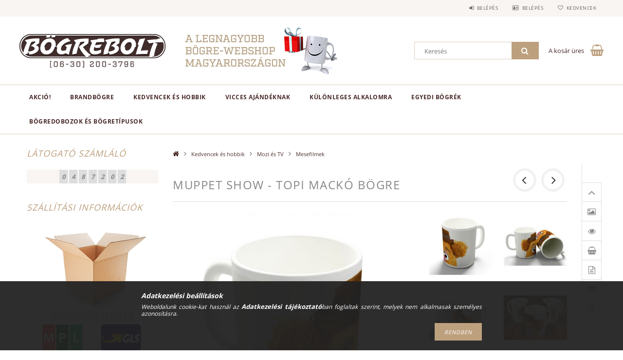

--- FILE ---
content_type: text/html; charset=UTF-8
request_url: https://www.bogrebolt.hu/spd/bogrebolt-B05-069/Muppet-show-Topi-macko-bogre
body_size: 25127
content:
<!DOCTYPE html>
<html lang="hu">
<head>
    <meta content="width=device-width, initial-scale=1.0" name="viewport">
    <link rel="preload" href="https://www.bogrebolt.hu/!common_design/own/fonts/opensans/OpenSans-Bold.woff2" as="font" type="font/woff2" crossorigin>
    <link rel="preload" href="https://www.bogrebolt.hu/!common_design/own/fonts/opensans/OpenSans-Regular.woff2" as="font" type="font/woff2" crossorigin>
    <link rel="preload" href="https://www.bogrebolt.hu/!common_design/own/fonts/opensans/opensans.400.700.min.css" as="style">
    <link rel="stylesheet" href="https://www.bogrebolt.hu/!common_design/own/fonts/opensans/opensans.400.700.min.css" media="print" onload="this.media='all'">
    <noscript>
        <link rel="stylesheet" href="https://www.bogrebolt.hu/!common_design/own/fonts/opensans/opensans.400.700.min.css">
    </noscript>
    <meta charset="utf-8">
<meta name="description" content="Muppet show - Topi mackó bögre, A Muppet Show vagy a Breki és a többiek (angol címén: The Muppet Show) egy amerikai-angol szórakoztató bábsorozat, amelynek alko">
<meta name="robots" content="index, follow">
<meta http-equiv="X-UA-Compatible" content="IE=Edge">
<meta property="og:site_name" content="Bögrebolt" />
<meta property="og:title" content="Muppet show - Topi mackó bögre - Bögrebolt">
<meta property="og:description" content="Muppet show - Topi mackó bögre, A Muppet Show vagy a Breki és a többiek (angol címén: The Muppet Show) egy amerikai-angol szórakoztató bábsorozat, amelynek alko">
<meta property="og:type" content="product">
<meta property="og:url" content="https://www.bogrebolt.hu/spd/bogrebolt-B05-069/Muppet-show-Topi-macko-bogre">
<meta property="og:image" content="https://www.bogrebolt.hu/img/85069/bogrebolt-B05-069/bogrebolt-B05-069.jpg">
<meta property="fb:admins" content="1427214354234654">
<meta name="mobile-web-app-capable" content="yes">
<meta name="apple-mobile-web-app-capable" content="yes">
<meta name="MobileOptimized" content="320">
<meta name="HandheldFriendly" content="true">

<title>Muppet show - Topi mackó bögre - Bögrebolt</title>


<script>
var service_type="shop";
var shop_url_main="https://www.bogrebolt.hu";
var actual_lang="hu";
var money_len="0";
var money_thousend=" ";
var money_dec=",";
var shop_id=85069;
var unas_design_url="https:"+"/"+"/"+"www.bogrebolt.hu"+"/"+"!common_design"+"/"+"base"+"/"+"001502"+"/";
var unas_design_code='001502';
var unas_base_design_code='1500';
var unas_design_ver=3;
var unas_design_subver=4;
var unas_shop_url='https://www.bogrebolt.hu';
var responsive="yes";
var price_nullcut_disable=1;
var config_plus=new Array();
config_plus['product_tooltip']=1;
config_plus['cart_redirect']=1;
config_plus['money_type']='Ft';
config_plus['money_type_display']='Ft';
var lang_text=new Array();

var UNAS = UNAS || {};
UNAS.shop={"base_url":'https://www.bogrebolt.hu',"domain":'www.bogrebolt.hu',"username":'bogrebolt.unas.hu',"id":85069,"lang":'hu',"currency_type":'Ft',"currency_code":'HUF',"currency_rate":'1',"currency_length":0,"base_currency_length":0,"canonical_url":'https://www.bogrebolt.hu/spd/bogrebolt-B05-069/Muppet-show-Topi-macko-bogre'};
UNAS.design={"code":'001502',"page":'artdet'};
UNAS.api_auth="2c83023be0a522734ba82e5ff75c74f3";
UNAS.customer={"email":'',"id":0,"group_id":0,"without_registration":0};
UNAS.shop["category_id"]="792446";
UNAS.shop["sku"]="bogrebolt-B05-069";
UNAS.shop["product_id"]="96378897";
UNAS.shop["only_private_customer_can_purchase"] = false;
 

UNAS.text = {
    "button_overlay_close": `Bezár`,
    "popup_window": `Felugró ablak`,
    "list": `lista`,
    "updating_in_progress": `frissítés folyamatban`,
    "updated": `frissítve`,
    "is_opened": `megnyitva`,
    "is_closed": `bezárva`,
    "deleted": `törölve`,
    "consent_granted": `hozzájárulás megadva`,
    "consent_rejected": `hozzájárulás elutasítva`,
    "field_is_incorrect": `mező hibás`,
    "error_title": `Hiba!`,
    "product_variants": `termék változatok`,
    "product_added_to_cart": `A termék a kosárba került`,
    "product_added_to_cart_with_qty_problem": `A termékből csak [qty_added_to_cart] [qty_unit] került kosárba`,
    "product_removed_from_cart": `A termék törölve a kosárból`,
    "reg_title_name": `Név`,
    "reg_title_company_name": `Cégnév`,
    "number_of_items_in_cart": `Kosárban lévő tételek száma`,
    "cart_is_empty": `A kosár üres`,
    "cart_updated": `A kosár frissült`,
    "mandatory": `Kötelező!`
};


UNAS.text["delete_from_compare"]= `Törlés összehasonlításból`;
UNAS.text["comparison"]= `Összehasonlítás`;

UNAS.text["delete_from_favourites"]= `Törlés a kedvencek közül`;
UNAS.text["add_to_favourites"]= `Kedvencekhez`;








window.lazySizesConfig=window.lazySizesConfig || {};
window.lazySizesConfig.loadMode=1;
window.lazySizesConfig.loadHidden=false;

window.dataLayer = window.dataLayer || [];
function gtag(){dataLayer.push(arguments)};
gtag('js', new Date());
</script>

<script src="https://www.bogrebolt.hu/!common_packages/jquery/jquery-3.2.1.js?mod_time=1759314983"></script>
<script src="https://www.bogrebolt.hu/!common_packages/jquery/plugins/migrate/migrate.js?mod_time=1759314984"></script>
<script src="https://www.bogrebolt.hu/!common_packages/jquery/plugins/tippy/popper-2.4.4.min.js?mod_time=1759314984"></script>
<script src="https://www.bogrebolt.hu/!common_packages/jquery/plugins/tippy/tippy-bundle.umd.min.js?mod_time=1759314984"></script>
<script src="https://www.bogrebolt.hu/!common_packages/jquery/plugins/autocomplete/autocomplete.js?mod_time=1759314983"></script>
<script src="https://www.bogrebolt.hu/!common_packages/jquery/plugins/cookie/cookie.js?mod_time=1759314984"></script>
<script src="https://www.bogrebolt.hu/!common_packages/jquery/plugins/tools/tools-1.2.7.js?mod_time=1759314984"></script>
<script src="https://www.bogrebolt.hu/!common_packages/jquery/plugins/slider-pro/jquery.sliderPro-unas.min.js?mod_time=1759314984"></script>
<script src="https://www.bogrebolt.hu/!common_packages/jquery/plugins/lazysizes/lazysizes.min.js?mod_time=1759314984"></script>
<script src="https://www.bogrebolt.hu/!common_packages/jquery/own/shop_common/exploded/common.js?mod_time=1769410770"></script>
<script src="https://www.bogrebolt.hu/!common_packages/jquery/own/shop_common/exploded/common_overlay.js?mod_time=1759314983"></script>
<script src="https://www.bogrebolt.hu/!common_packages/jquery/own/shop_common/exploded/common_shop_popup.js?mod_time=1759314983"></script>
<script src="https://www.bogrebolt.hu/!common_packages/jquery/own/shop_common/exploded/common_start_checkout.js?mod_time=1759314983"></script>
<script src="https://www.bogrebolt.hu/!common_packages/jquery/own/shop_common/exploded/design_1500.js?mod_time=1759314983"></script>
<script src="https://www.bogrebolt.hu/!common_packages/jquery/own/shop_common/exploded/function_change_address_on_order_methods.js?mod_time=1759314983"></script>
<script src="https://www.bogrebolt.hu/!common_packages/jquery/own/shop_common/exploded/function_check_password.js?mod_time=1759314983"></script>
<script src="https://www.bogrebolt.hu/!common_packages/jquery/own/shop_common/exploded/function_check_zip.js?mod_time=1767692285"></script>
<script src="https://www.bogrebolt.hu/!common_packages/jquery/own/shop_common/exploded/function_compare.js?mod_time=1759314983"></script>
<script src="https://www.bogrebolt.hu/!common_packages/jquery/own/shop_common/exploded/function_customer_addresses.js?mod_time=1769410770"></script>
<script src="https://www.bogrebolt.hu/!common_packages/jquery/own/shop_common/exploded/function_delivery_point_select.js?mod_time=1759314983"></script>
<script src="https://www.bogrebolt.hu/!common_packages/jquery/own/shop_common/exploded/function_favourites.js?mod_time=1759314983"></script>
<script src="https://www.bogrebolt.hu/!common_packages/jquery/own/shop_common/exploded/function_infinite_scroll.js?mod_time=1759314983"></script>
<script src="https://www.bogrebolt.hu/!common_packages/jquery/own/shop_common/exploded/function_language_and_currency_change.js?mod_time=1759314983"></script>
<script src="https://www.bogrebolt.hu/!common_packages/jquery/own/shop_common/exploded/function_param_filter.js?mod_time=1764233415"></script>
<script src="https://www.bogrebolt.hu/!common_packages/jquery/own/shop_common/exploded/function_postsale.js?mod_time=1759314983"></script>
<script src="https://www.bogrebolt.hu/!common_packages/jquery/own/shop_common/exploded/function_product_print.js?mod_time=1759314983"></script>
<script src="https://www.bogrebolt.hu/!common_packages/jquery/own/shop_common/exploded/function_product_subscription.js?mod_time=1759314983"></script>
<script src="https://www.bogrebolt.hu/!common_packages/jquery/own/shop_common/exploded/function_recommend.js?mod_time=1759314983"></script>
<script src="https://www.bogrebolt.hu/!common_packages/jquery/own/shop_common/exploded/function_saved_cards.js?mod_time=1759314983"></script>
<script src="https://www.bogrebolt.hu/!common_packages/jquery/own/shop_common/exploded/function_saved_filter_delete.js?mod_time=1759314983"></script>
<script src="https://www.bogrebolt.hu/!common_packages/jquery/own/shop_common/exploded/function_search_smart_placeholder.js?mod_time=1759314983"></script>
<script src="https://www.bogrebolt.hu/!common_packages/jquery/own/shop_common/exploded/function_vote.js?mod_time=1759314983"></script>
<script src="https://www.bogrebolt.hu/!common_packages/jquery/own/shop_common/exploded/page_cart.js?mod_time=1767791927"></script>
<script src="https://www.bogrebolt.hu/!common_packages/jquery/own/shop_common/exploded/page_customer_addresses.js?mod_time=1768291153"></script>
<script src="https://www.bogrebolt.hu/!common_packages/jquery/own/shop_common/exploded/page_order_checkout.js?mod_time=1759314983"></script>
<script src="https://www.bogrebolt.hu/!common_packages/jquery/own/shop_common/exploded/page_order_details.js?mod_time=1759314983"></script>
<script src="https://www.bogrebolt.hu/!common_packages/jquery/own/shop_common/exploded/page_order_methods.js?mod_time=1760086915"></script>
<script src="https://www.bogrebolt.hu/!common_packages/jquery/own/shop_common/exploded/page_order_return.js?mod_time=1759314983"></script>
<script src="https://www.bogrebolt.hu/!common_packages/jquery/own/shop_common/exploded/page_order_send.js?mod_time=1759314983"></script>
<script src="https://www.bogrebolt.hu/!common_packages/jquery/own/shop_common/exploded/page_order_subscriptions.js?mod_time=1759314983"></script>
<script src="https://www.bogrebolt.hu/!common_packages/jquery/own/shop_common/exploded/page_order_verification.js?mod_time=1759314983"></script>
<script src="https://www.bogrebolt.hu/!common_packages/jquery/own/shop_common/exploded/page_product_details.js?mod_time=1759314983"></script>
<script src="https://www.bogrebolt.hu/!common_packages/jquery/own/shop_common/exploded/page_product_list.js?mod_time=1759314983"></script>
<script src="https://www.bogrebolt.hu/!common_packages/jquery/own/shop_common/exploded/page_product_reviews.js?mod_time=1759314983"></script>
<script src="https://www.bogrebolt.hu/!common_packages/jquery/own/shop_common/exploded/page_reg.js?mod_time=1759314983"></script>
<script src="https://www.bogrebolt.hu/!common_packages/jquery/plugins/hoverintent/hoverintent.js?mod_time=1759314984"></script>
<script src="https://www.bogrebolt.hu/!common_packages/jquery/own/shop_tooltip/shop_tooltip.js?mod_time=1759314983"></script>
<script src="https://www.bogrebolt.hu/!common_packages/jquery/plugins/responsive_menu/responsive_menu-unas.js?mod_time=1759314984"></script>
<script src="https://www.bogrebolt.hu/!common_packages/jquery/plugins/slick/slick.js?mod_time=1759314984"></script>
<script src="https://www.bogrebolt.hu/!common_packages/jquery/plugins/perfectscrollbar/perfect-scrollbar.jquery.min.js?mod_time=1759314984"></script>
<script src="https://www.bogrebolt.hu/!common_packages/jquery/plugins/photoswipe/photoswipe.min.js?mod_time=1759314984"></script>
<script src="https://www.bogrebolt.hu/!common_packages/jquery/plugins/photoswipe/photoswipe-ui-default.min.js?mod_time=1759314984"></script>

<link href="https://www.bogrebolt.hu/!common_packages/jquery/plugins/autocomplete/autocomplete.css?mod_time=1759314983" rel="stylesheet" type="text/css">
<link href="https://www.bogrebolt.hu/!common_packages/jquery/plugins/slider-pro/css/slider-pro.min.css?mod_time=1759314984" rel="stylesheet" type="text/css">
<link href="https://www.bogrebolt.hu/!common_design/base/001500/css/common.css?mod_time=1763385135" rel="stylesheet" type="text/css">
<link href="https://www.bogrebolt.hu/!common_design/base/001500/css/page_artdet_2.css?mod_time=1759314986" rel="stylesheet" type="text/css">
<link href="https://www.bogrebolt.hu/!common_design/base/001502/css/custom.css?mod_time=1759314986" rel="stylesheet" type="text/css">
<link href="https://www.bogrebolt.hu/!common_design/custom/bogrebolt.unas.hu/element/own.css?mod_time=1608027849" rel="stylesheet" type="text/css">

<link href="https://www.bogrebolt.hu/spd/bogrebolt-B05-069/Muppet-show-Topi-macko-bogre" rel="canonical">
<link href="https://www.bogrebolt.hu/shop_ordered/85069/design_pic/favicon.ico" rel="shortcut icon">
<script>
        gtag('consent', 'default', {
           'ad_storage': 'granted',
           'ad_user_data': 'granted',
           'ad_personalization': 'granted',
           'analytics_storage': 'granted',
           'functionality_storage': 'granted',
           'personalization_storage': 'granted',
           'security_storage': 'granted'
        });

    
        gtag('consent', 'update', {
           'ad_storage': 'granted',
           'ad_user_data': 'granted',
           'ad_personalization': 'granted',
           'analytics_storage': 'granted',
           'functionality_storage': 'granted',
           'personalization_storage': 'granted',
           'security_storage': 'granted'
        });

        </script>
    	<script>
	/* <![CDATA[ */
	$(document).ready(function() {
       $(document).bind("contextmenu",function(e) {
            return false;
       });
	});
	/* ]]> */
	</script>
		<script>
	/* <![CDATA[ */
	var omitformtags=["input", "textarea", "select"];
	omitformtags=omitformtags.join("|");
		
	function disableselect(e) {
		if (omitformtags.indexOf(e.target.tagName.toLowerCase())==-1) return false;
		if (omitformtags.indexOf(e.target.tagName.toLowerCase())==2) return false;
	}
		
	function reEnable() {
		return true;
	}
		
	if (typeof document.onselectstart!="undefined") {
		document.onselectstart=new Function ("return false");
	} else {
		document.onmousedown=disableselect;
		document.onmouseup=reEnable;
	}
	/* ]]> */
	</script>
	
    
    
    



    
        <style>
        
            
                .header_logo_img-container img {
                    position: absolute;
                    left: 0;
                    right: 0;
                    bottom: 0;
                    top: 0;
                }
                .header_logo_1_img-wrapper {
                    padding-top: calc(90 / 300 * 100%);
                    position: relative;
                }
                .header_logo_img-wrap-1 {
                    max-width: 100%;
                    width: 300px;
                    margin: 0 auto;
                }
                
                    @media (max-width: 1023.8px) {
                        .header_logo_1_img-wrapper {
                            padding-top: calc(90 / 300 * 100%);
                        }
                        .header_logo_img-wrap-1 {
                            width: 300px;
                        }
                    }
                
                
                    @media (max-width: 767.8px){
                        .header_logo_1_img-wrapper {
                            padding-top: calc(90 / 300 * 100%);
                        }
                        .header_logo_img-wrap-1 {
                            width: 300px;
                        }
                    }
                
                
                    @media (max-width: 479.8px){
                        .header_logo_1_img-wrapper {
                            padding-top: calc(135 / 450 * 100%);
                        }
                        .header_logo_img-wrap-1 {
                            width: 450px;
                        }
                    }
                
            
        
    </style>
    

    


    
    
    
    
    
    
</head>

<body class='design_ver3 design_subver1 design_subver2 design_subver3 design_subver4' id="ud_shop_artdet">
    <div id="fb-root"></div>
    <script>
        window.fbAsyncInit = function() {
            FB.init({
                xfbml            : true,
                version          : 'v22.0'
            });
        };
    </script>
    <script async defer crossorigin="anonymous" src="https://connect.facebook.net/hu_HU/sdk.js"></script>
    <div id="image_to_cart" style="display:none; position:absolute; z-index:100000;"></div>
<div class="overlay_common overlay_warning" id="overlay_cart_add"></div>
<script>$(document).ready(function(){ overlay_init("cart_add",{"onBeforeLoad":false}); });</script>
<div id="overlay_login_outer"></div>	
	<script>
	$(document).ready(function(){
	    var login_redir_init="";

		$("#overlay_login_outer").overlay({
			onBeforeLoad: function() {
                var login_redir_temp=login_redir_init;
                if (login_redir_act!="") {
                    login_redir_temp=login_redir_act;
                    login_redir_act="";
                }

									$.ajax({
						type: "GET",
						async: true,
						url: "https://www.bogrebolt.hu/shop_ajax/ajax_popup_login.php",
						data: {
							shop_id:"85069",
							lang_master:"hu",
                            login_redir:login_redir_temp,
							explicit:"ok",
							get_ajax:"1"
						},
						success: function(data){
							$("#overlay_login_outer").html(data);
							if (unas_design_ver >= 5) $("#overlay_login_outer").modal('show');
							$('#overlay_login1 input[name=shop_pass_login]').keypress(function(e) {
								var code = e.keyCode ? e.keyCode : e.which;
								if(code.toString() == 13) {		
									document.form_login_overlay.submit();		
								}	
							});	
						}
					});
								},
			top: 50,
			mask: {
	color: "#000000",
	loadSpeed: 200,
	maskId: "exposeMaskOverlay",
	opacity: 0.7
},
			closeOnClick: (config_plus['overlay_close_on_click_forced'] === 1),
			onClose: function(event, overlayIndex) {
				$("#login_redir").val("");
			},
			load: false
		});
		
			});
	function overlay_login() {
		$(document).ready(function(){
			$("#overlay_login_outer").overlay().load();
		});
	}
	function overlay_login_remind() {
        if (unas_design_ver >= 5) {
            $("#overlay_remind").overlay().load();
        } else {
            $(document).ready(function () {
                $("#overlay_login_outer").overlay().close();
                setTimeout('$("#overlay_remind").overlay().load();', 250);
            });
        }
	}

    var login_redir_act="";
    function overlay_login_redir(redir) {
        login_redir_act=redir;
        $("#overlay_login_outer").overlay().load();
    }
	</script>  
	<div class="overlay_common overlay_info" id="overlay_remind"></div>
<script>$(document).ready(function(){ overlay_init("remind",[]); });</script>

	<script>
    	function overlay_login_error_remind() {
		$(document).ready(function(){
			load_login=0;
			$("#overlay_error").overlay().close();
			setTimeout('$("#overlay_remind").overlay().load();', 250);	
		});
	}
	</script>  
	<div class="overlay_common overlay_info" id="overlay_newsletter"></div>
<script>$(document).ready(function(){ overlay_init("newsletter",[]); });</script>

<script>
function overlay_newsletter() {
    $(document).ready(function(){
        $("#overlay_newsletter").overlay().load();
    });
}
</script>
<div class="overlay_common overlay_error" id="overlay_script"></div>
<script>$(document).ready(function(){ overlay_init("script",[]); });</script>
    <script>
    $(document).ready(function() {
        $.ajax({
            type: "GET",
            url: "https://www.bogrebolt.hu/shop_ajax/ajax_stat.php",
            data: {master_shop_id:"85069",get_ajax:"1"}
        });
    });
    </script>
    
<div id="responsive_cat_menu"><div id="responsive_cat_menu_content"><script>var responsive_menu='$(\'#responsive_cat_menu ul\').responsive_menu({ajax_type: "GET",ajax_param_str: "cat_key|aktcat",ajax_url: "https://www.bogrebolt.hu/shop_ajax/ajax_box_cat.php",ajax_data: "master_shop_id=85069&lang_master=hu&get_ajax=1&type=responsive_call&box_var_name=shop_cat&box_var_already=no&box_var_responsive=yes&box_var_section=content&box_var_highlight=yes&box_var_type=normal&box_var_multilevel_id=responsive_cat_menu",menu_id: "responsive_cat_menu"});'; </script><div class="responsive_menu"><div class="responsive_menu_nav"><div class="responsive_menu_navtop"><div class="responsive_menu_back "></div><div class="responsive_menu_title ">&nbsp;</div><div class="responsive_menu_close "></div></div><div class="responsive_menu_navbottom"></div></div><div class="responsive_menu_content"><ul style="display:none;"><li><a href="https://www.bogrebolt.hu/shop_artspec.php?artspec=1" class="text_small">AKCIÓ!</a></li><li><div class="next_level_arrow"></div><span class="ajax_param">477738|792446</span><a href="https://www.bogrebolt.hu/sct/477738/BrandBogre" class="text_small has_child resp_clickable" onclick="return false;">BrandBögre <span class='box_cat_num'>[43]</span></a></li><li class="active_menu"><div class="next_level_arrow"></div><span class="ajax_param">763050|792446</span><a href="https://www.bogrebolt.hu/sct/763050/Kedvencek-es-hobbik" class="text_small has_child resp_clickable" onclick="return false;">Kedvencek és hobbik <span class='box_cat_num'>[1749]</span></a></li><li><div class="next_level_arrow"></div><span class="ajax_param">591423|792446</span><a href="https://www.bogrebolt.hu/sct/591423/Vicces-ajandeknak" class="text_small has_child resp_clickable" onclick="return false;">Vicces ajándéknak <span class='box_cat_num'>[2809]</span></a></li><li><div class="next_level_arrow"></div><span class="ajax_param">158687|792446</span><a href="https://www.bogrebolt.hu/sct/158687/Kulonleges-alkalomra" class="text_small has_child resp_clickable" onclick="return false;">Különleges alkalomra <span class='box_cat_num'>[257]</span></a></li><li><div class="next_level_arrow"></div><span class="ajax_param">661203|792446</span><a href="https://www.bogrebolt.hu/sct/661203/Egyedi-bogrek" class="text_small has_child resp_clickable" onclick="return false;">Egyedi bögrék <span class='box_cat_num'>[50]</span></a></li><li class="responsive_menu_item_page"><span class="ajax_param">9999999960143|0</span><a href="https://www.bogrebolt.hu/bogretipusok" class="text_small responsive_menu_page resp_clickable" onclick="return false;" target="_top">Bögredobozok és bögretípusok</a></li></ul></div></div></div></div>
<div id="filter_mobile">
	<div class="filter_mobile_head">
	    <div class="filter_mobile_title"></div>
    	<div id="filter_mobile_close"></div>
    	<div class="clear_fix"></div>
    </div>
    <div class="filter_mobile_content product-filter__content"></div>
</div>

<div id="container">
	

    <div id="header">
    	<div id="header_top">
        	<div id="header_top_wrap" class="row">
                <div id="money_lang" class="col-sm-4">                  
                    <div id="lang"></div>
                    <div id="money"></div>
                    <div class="clear_fix"></div>
                </div>
                <div class="col-sm-2"></div>
                <div id="header_menu" class="col-sm-6">
                	<ul class="list-inline">
	                    <li class="list-inline-item login">
    
        
            
                <script>
                    function overlay_login() {
                        $(document).ready(function(){
                            $("#overlay_login_outer").overlay().load();
                        });
                    }
                </script>
                <a href="javascript:overlay_login();" class="menu_login">Belépés</a>
            

            
        

        

        

        

    
</li>
        	            <li class="list-inline-item profil"><a href="https://www.bogrebolt.hu/shop_order_track.php">Belépés</a></li>
                        <li class="list-inline-item fav"><a href="https://www.bogrebolt.hu/shop_order_track.php?tab=favourites">Kedvencek</a></li>
                        <li class="list-inline-item saved_filters"></li>
                        <li class="list-inline-item compare"></li>
                    </ul>
                </div>
                <div class="clear_fix"></div>
        	</div>
        </div>
        
    	<div id="header_content">
        	<div id="header_content_wrap">
                <div id="logo">



    

    
        <div id="header_logo_img" class="js-element header_logo_img-container" data-element-name="header_logo">
            
                
                    <div class="header_logo_img-wrap header_logo_img-wrap-1">
                        <div class="header_logo_1_img-wrapper">
                            <a href="https://www.bogrebolt.hu">
                            <picture>
                                
                                <source media="(max-width: 479.8px)" srcset="https://www.bogrebolt.hu/!common_design/custom/bogrebolt.unas.hu/element/layout_hu_header_logo-300x100_1_small.png?time=1663845427, https://www.bogrebolt.hu/!common_design/custom/bogrebolt.unas.hu/element/layout_hu_header_logo-300x100_1_small_retina.png?time=1663845427 2x">
                                <source media="(max-width: 767.8px)" srcset="https://www.bogrebolt.hu/!common_design/custom/bogrebolt.unas.hu/element/layout_hu_header_logo-300x100_1_default.png?time=1663845427">
                                <source media="(max-width: 1023.8px)" srcset="https://www.bogrebolt.hu/!common_design/custom/bogrebolt.unas.hu/element/layout_hu_header_logo-300x100_1_default.png?time=1663845427">
                                <img fetchpriority="high" width="300" height="90"
                                     src="https://www.bogrebolt.hu/!common_design/custom/bogrebolt.unas.hu/element/layout_hu_header_logo-300x100_1_default.png?time=1663845427" alt="Bögrebolt"
                                     
                                >
                            </picture>
                            </a>
                        </div>
                    </div>
                
                
            
        </div>
    

</div>
                <div id="header_banner">







    <script>
        $(document ).ready(function($) {
            var slider = $('#header_banner_slider-pro').sliderPro({
                init: function( event ) {
                    $('.header_banner-wrapper').addClass('init');

                    setTimeout(function() {
                        $('.sp-nav-btn').removeClass('invisible');
                    }, 1500);
                },
                width: 360,
                height: 100,
                autoHeight: true,
                responsive: true,
                
                arrows: false,
                
                buttons: false,
                
                
                
                waitForLayers: true,
                keyboardOnlyOnFocus: true,
                autoScaleLayers: true,
                centerImage: true,
                
                
                
                autoplay: true,
                autoplayDelay: 5000
                
                
            });
            
            slider.on( 'gotoSlide', function( event ) {
                $('.header_banner-wrapper').addClass('inited');
            });
            
        });
    </script>
    <div class="js-element header_banner-wrapper" data-element-name="header_banner">
        <div id="header_banner_slider-pro" class="slider-pro">
            <div class="sp-slides">
                
                <div class="sp-slide">
                    
                    <a class="sp-image-link" href="https://www.bogrebolt.hu/shop_contact.php" target="_blank">
                    <img width="360" height="100" class="sp-image" alt="Bögrebolt" src="https://www.bogrebolt.hu/main_pic/space.gif"
                         data-src="https://www.bogrebolt.hu/!common_design/custom/bogrebolt.unas.hu/element/layout_hu_header_banner-360x100_1_default.png?time=1575887538"
                         data-small="https://www.bogrebolt.hu/!common_design/custom/bogrebolt.unas.hu/element/layout_hu_header_banner-360x100_1_default.png?time=1575887538"
                         data-medium="https://www.bogrebolt.hu/!common_design/custom/bogrebolt.unas.hu/element/layout_hu_header_banner-360x100_1_default.png?time=1575887538"
                         data-large="https://www.bogrebolt.hu/!common_design/custom/bogrebolt.unas.hu/element/layout_hu_header_banner-360x100_1_default.png?time=1575887538"
                         
                         
                         
                         >
                    </a>
                    

                    

                    
                </div>
                
                <div class="sp-slide">
                    
                    <a class="sp-image-link" href="https://www.bogrebolt.hu/shop_contact.php" target="_blank">
                    <img width="360" height="100" class="sp-image" alt="Bögrebolt" src="https://www.bogrebolt.hu/main_pic/space.gif"
                         data-src="https://www.bogrebolt.hu/!common_design/custom/bogrebolt.unas.hu/element/layout_hu_header_banner-360x100_2_default.png?time=1575887538"
                         data-small="https://www.bogrebolt.hu/!common_design/custom/bogrebolt.unas.hu/element/layout_hu_header_banner-360x100_2_default.png?time=1575887538"
                         data-medium="https://www.bogrebolt.hu/!common_design/custom/bogrebolt.unas.hu/element/layout_hu_header_banner-360x100_2_default.png?time=1575887538"
                         data-large="https://www.bogrebolt.hu/!common_design/custom/bogrebolt.unas.hu/element/layout_hu_header_banner-360x100_2_default.png?time=1575887538"
                         
                         
                         
                         >
                    </a>
                    

                    

                    
                </div>
                
                <div class="sp-slide">
                    
                    <a class="sp-image-link" href="https://www.bogrebolt.hu/shop_contact.php?tab=shipping" target="_blank">
                    <img width="360" height="100" class="sp-image" alt="Bögrebolt" src="https://www.bogrebolt.hu/main_pic/space.gif"
                         data-src="https://www.bogrebolt.hu/!common_design/custom/bogrebolt.unas.hu/element/layout_hu_header_banner-360x100_3_default.png?time=1575887538"
                         data-small="https://www.bogrebolt.hu/!common_design/custom/bogrebolt.unas.hu/element/layout_hu_header_banner-360x100_3_default.png?time=1575887538"
                         data-medium="https://www.bogrebolt.hu/!common_design/custom/bogrebolt.unas.hu/element/layout_hu_header_banner-360x100_3_default.png?time=1575887538"
                         data-large="https://www.bogrebolt.hu/!common_design/custom/bogrebolt.unas.hu/element/layout_hu_header_banner-360x100_3_default.png?time=1575887538"
                         
                         
                         
                         >
                    </a>
                    

                    

                    
                </div>
                
            </div>
        </div>
    </div>

</div>
                <div id="header_content_right">
	                <div id="search"><div id="box_search_content" class="box_content browser-is-chrome">
    <form name="form_include_search" id="form_include_search" action="https://www.bogrebolt.hu/shop_search.php" method="get">
        <div class="box_search_field">
            <input data-stay-visible-breakpoint="1000" name="search" id="box_search_input" type="text" pattern=".{3,100}"
                   maxlength="100" class="text_small ac_input js-search-input" title="Hosszabb kereső kifejezést írjon be!"
                   placeholder="Keresés" autocomplete="off"
                   required
            >
        </div>
        <button class="box_search_button fa fa-search" type="submit" title="Keresés"></button>
    </form>
</div>
<script>
/* CHECK SEARCH INPUT CONTENT  */
function checkForInput(element) {
    let thisEl = $(element);
    let tmpval = thisEl.val();
    thisEl.toggleClass('not-empty', tmpval.length >= 1);
    thisEl.toggleClass('search-enable', tmpval.length >= 3);
}
/* CHECK SEARCH INPUT CONTENT  */
$('#box_search_input').on('blur change keyup', function() {
    checkForInput(this);
});
</script>
<script>
    $(document).ready(function(){
        $(document).on('smartSearchInputLoseFocus', function(){
            if ($('.js-search-smart-autocomplete').length>0) {
                setTimeout(function () {
                    let height = $(window).height() - ($('.js-search-smart-autocomplete').offset().top - $(window).scrollTop()) - 20;
                    $('.search-smart-autocomplete').css('max-height', height + 'px');
                }, 300);
            }
        });
    });
</script></div>
                    <div id="cart"><div id='box_cart_content' class='box_content'>




<div id="box_cart_content_full">
    <div class='box_cart_item'>
        <a href="https://www.bogrebolt.hu/shop_cart.php">
    
                
    
                
                    <span class='box_cart_empty'>A kosár üres</span>
                    
                
    
        </a>
    </div>
    
    	
    
</div>


<div class="box_cart_itemlist">
    
    <div class="box_cart_itemlist_list">
        
    </div>
    
    
    <div class="box_cart_sum_row">
        
            <div class='box_cart_price_label'>Összesen:</div>
        
        
            <div class='box_cart_price'><span class='text_color_fault'>0 Ft</span></div>
        
        <div class='clear_fix'></div>
	</div>

    
    <div class='box_cart_button'><input name="Button" type="button" value="Megrendelés" onclick="location.href='https://www.bogrebolt.hu/shop_cart.php'"></div>
    
    
</div>



</div>


    <script>
        $("#box_cart_content_full").click(function() {
            document.location.href="https://www.bogrebolt.hu/shop_cart.php";
        });
		$(document).ready (function() {
			$('#cart').hoverIntent({
                over: function () {
                    $(this).find('.box_cart_itemlist').stop(true).slideDown(400, function () {
                        $('.box_cart_itemlist_list').perfectScrollbar();
                    });
                },
                out: function () {
                    $(this).find('.box_cart_itemlist').slideUp(400);
                },
                interval: 100,
                sensitivity: 6,
                timeout: 1000
            });
		});
    </script>
</div>
                </div>
                <div class="clear_fix"></div>
        	</div>
        </div>	
        
        <div id="header_bottom">
        	<div id="header_bottom_wrap">
               	<ul id="mainmenu">
                	
<li class="catmenu_spec" data-id="akcio">
    <a href="https://www.bogrebolt.hu/shop_artspec.php?artspec=1">AKCIÓ!</a>

    
</li>

<li data-id="477738">
    <a href="https://www.bogrebolt.hu/sct/477738/BrandBogre">BrandBögre</a>

    
	<div class="catmenu_lvl2_outer">
        <ul class="catmenu_lvl2 ">
        	
	
	<li data-id="177430">
    	<a href="https://www.bogrebolt.hu/spl/177430/Aeropark">Aeropark ©</a>
		
	</li>
	
	<li data-id="191436">
    	<a href="https://www.bogrebolt.hu/csillagaim">Csillagaim.hu</a>
		
	</li>
	
	<li data-id="246972">
    	<a href="https://www.bogrebolt.hu/kardeskorona">Kard és Korona ©</a>
		
	</li>
	
	<li data-id="506293">
    	<a href="https://www.bogrebolt.hu/spl/506293/Pierrot">Pierrot</a>
		
	</li>
	
	<li data-id="107685">
    	<a href="https://www.bogrebolt.hu/SOL">Spiritually Open Life</a>
		
	</li>
	

        </ul>
        
	</div>
    
</li>

<li data-id="763050">
    <a href="https://www.bogrebolt.hu/sct/763050/Kedvencek-es-hobbik">Kedvencek és hobbik</a>

    
	<div class="catmenu_lvl2_outer">
        <ul class="catmenu_lvl2 ">
        	
	
	<li data-id="847528">
    	<a href="https://www.bogrebolt.hu/zene">Zene</a>
		


<ul class="catmenu_lvl3"> 
	
	<li data-id="377386">
    	<a href="https://www.bogrebolt.hu/spl/377386/Klasszikus">Klasszikus</a>
	</li>
	
	<li data-id="683195">
    	<a href="https://www.bogrebolt.hu/spl/683195/60-as-es-70-es-evek">60-as és 70-es évek</a>
	</li>
	
	<li data-id="766241">
    	<a href="https://www.bogrebolt.hu/spl/766241/80-as-es-90-es-evek">80-as és 90-es évek</a>
	</li>
	
	<li data-id="218219">
    	<a href="https://www.bogrebolt.hu/spl/218219/2000-es-evek">2000-es évek</a>
	</li>
	
	<li data-id="416949">
    	<a href="https://www.bogrebolt.hu/spl/416949/2010-es-evek">2010-es évek</a>
	</li>
	
    

</ul>

	</li>
	
	<li data-id="594885">
    	<a href="https://www.bogrebolt.hu/sct/594885/Nosztalgia">Nosztalgia</a>
		


<ul class="catmenu_lvl3"> 
	
	<li data-id="643746">
    	<a href="https://www.bogrebolt.hu/spl/643746/A-legvidamabb-barakk">A legvidámabb barakk</a>
	</li>
	
	<li data-id="609762">
    	<a href="https://www.bogrebolt.hu/spl/609762/A-vasfuggonyon-tul">A vasfüggönyön túl</a>
	</li>
	
	<li data-id="243558">
    	<a href="https://www.bogrebolt.hu/spl/243558/KGST">KGST</a>
	</li>
	
	<li data-id="306680">
    	<a href="https://www.bogrebolt.hu/spl/306680/Boldog-bekeidok">Boldog békeidők</a>
	</li>
	
    

</ul>

	</li>
	
	<li data-id="737901">
    	<a href="https://www.bogrebolt.hu/sct/737901/Mozi-es-TV">Mozi és TV</a>
		


<ul class="catmenu_lvl3"> 
	
	<li data-id="269502">
    	<a href="https://www.bogrebolt.hu/spl/269502/Kasszasikerek-filmsztarok">Kasszasikerek, filmsztárok</a>
	</li>
	
	<li data-id="981219">
    	<a href="https://www.bogrebolt.hu/spl/981219/Sci-fi-fantasy">Sci-fi, fantasy</a>
	</li>
	
	<li data-id="339794">
    	<a href="https://www.bogrebolt.hu/spl/339794/Kultfilmek-muveszfilmek">Kultfilmek, művészfilmek</a>
	</li>
	
	<li data-id="792446">
    	<a href="https://www.bogrebolt.hu/spl/792446/Mesefilmek">Mesefilmek</a>
	</li>
	
	<li data-id="796150">
    	<a href="https://www.bogrebolt.hu/spl/796150/Sorozatok">Sorozatok</a>
	</li>
	
    

</ul>

	</li>
	
	<li data-id="814021">
    	<a href="https://www.bogrebolt.hu/sct/814021/Kockaknak">Kockáknak</a>
		


<ul class="catmenu_lvl3"> 
	
	<li data-id="954983">
    	<a href="https://www.bogrebolt.hu/spl/954983/Retro">Retró</a>
	</li>
	
	<li data-id="135390">
    	<a href="https://www.bogrebolt.hu/spl/135390/Jatekok">Játékok</a>
	</li>
	
	<li data-id="717806">
    	<a href="https://www.bogrebolt.hu/spl/717806/PC">PC</a>
	</li>
	
	<li data-id="203393">
    	<a href="https://www.bogrebolt.hu/spl/203393/Mobil">Mobil</a>
	</li>
	
    

</ul>

	</li>
	
	<li data-id="449244">
    	<a href="https://www.bogrebolt.hu/sct/449244/Sport">Sport</a>
		


<ul class="catmenu_lvl3"> 
	
	<li data-id="604523">
    	<a href="https://www.bogrebolt.hu/sct/604523/Foci">Foci</a>
	</li>
	
	<li data-id="301641">
    	<a href="https://www.bogrebolt.hu/spl/301641/Tenisz">Tenisz</a>
	</li>
	
	<li data-id="498890">
    	<a href="https://www.bogrebolt.hu/sct/498890/NBA-NFL-NHL">NBA, NFL, NHL</a>
	</li>
	
	<li data-id="162757">
    	<a href="https://www.bogrebolt.hu/spl/162757/Egyeb-sport">Egyéb sport</a>
	</li>
	
    

</ul>

	</li>
	

        </ul>
        
	</div>
    
</li>

<li data-id="591423">
    <a href="https://www.bogrebolt.hu/sct/591423/Vicces-ajandeknak">Vicces ajándéknak</a>

    
	<div class="catmenu_lvl2_outer">
        <ul class="catmenu_lvl2 ">
        	
	
	<li data-id="819078">
    	<a href="https://www.bogrebolt.hu/sct/819078/Csalad">Család</a>
		


<ul class="catmenu_lvl3"> 
	
	<li data-id="845557">
    	<a href="https://www.bogrebolt.hu/spl/845557/Felesegnek-ferjnek">Feleségnek-férjnek</a>
	</li>
	
	<li data-id="360263">
    	<a href="https://www.bogrebolt.hu/spl/360263/Testvernek">Testvérnek</a>
	</li>
	
	<li data-id="969837">
    	<a href="https://www.bogrebolt.hu/spl/969837/Anyanak-es-Apanak">Anyának és Apának</a>
	</li>
	
	<li data-id="454803">
    	<a href="https://www.bogrebolt.hu/spl/454803/Baba-mama">Baba-mama</a>
	</li>
	
    

</ul>

	</li>
	
	<li data-id="606590">
    	<a href="https://www.bogrebolt.hu/sct/606590/Iskola">Iskola</a>
		


<ul class="catmenu_lvl3"> 
	
	<li data-id="328879">
    	<a href="https://www.bogrebolt.hu/spl/328879/Havernak">Havernak</a>
	</li>
	
	<li data-id="609112">
    	<a href="https://www.bogrebolt.hu/spl/609112/Osztalytarsnak">Osztálytársnak</a>
	</li>
	
	<li data-id="794731">
    	<a href="https://www.bogrebolt.hu/spl/794731/Tanarnak">Tanárnak</a>
	</li>
	
    

</ul>

	</li>
	
	<li data-id="402982">
    	<a href="https://www.bogrebolt.hu/sct/402982/Munkahely">Munkahely</a>
		


<ul class="catmenu_lvl3"> 
	
	<li data-id="791204">
    	<a href="https://www.bogrebolt.hu/spl/791204/Fonoknek">Főnöknek</a>
	</li>
	
	<li data-id="961787">
    	<a href="https://www.bogrebolt.hu/spl/961787/Kolleganak">Kollégának</a>
	</li>
	
    

</ul>

	</li>
	
	<li data-id="402276">
    	<a href="https://www.bogrebolt.hu/sct/402276/Szerelmi-ugyek">Szerelmi ügyek</a>
		


<ul class="catmenu_lvl3"> 
	
	<li data-id="969931">
    	<a href="https://www.bogrebolt.hu/spl/969931/Bekuloknek">Békülőknek</a>
	</li>
	
	<li data-id="898987">
    	<a href="https://www.bogrebolt.hu/spl/898987/Szerelmemnek">Szerelmemnek</a>
	</li>
	
	<li data-id="361874">
    	<a href="https://www.bogrebolt.hu/spl/361874/Szingliknek">Szingliknek</a>
	</li>
	
	<li data-id="399560">
    	<a href="https://www.bogrebolt.hu/spl/399560/Szakitoknak">Szakítóknak</a>
	</li>
	
	<li data-id="430910">
    	<a href="https://www.bogrebolt.hu/spl/430910/Nyomuloknak">Nyomulóknak</a>
	</li>
	
    

</ul>

	</li>
	
	<li data-id="737555">
    	<a href="https://www.bogrebolt.hu/sct/737555/Csak-ugy">Csak úgy…</a>
		


<ul class="catmenu_lvl3"> 
	
	<li data-id="907785">
    	<a href="https://www.bogrebolt.hu/spl/907785/Idezetek-memek">Idézetek, mémek</a>
	</li>
	
	<li data-id="836944">
    	<a href="https://www.bogrebolt.hu/spl/836944/Mintas-bogrek">Mintás bögrék</a>
	</li>
	
	<li data-id="901782">
    	<a href="https://www.bogrebolt.hu/spl/901782/Muveszlelkeknek">Művészlelkeknek</a>
	</li>
	
	<li data-id="731697">
    	<a href="https://www.bogrebolt.hu/spl/731697/Kave-es-teafuggoknek">Kávé- és teafüggőknek</a>
	</li>
	
	<li data-id="518490">
    	<a href="https://www.bogrebolt.hu/spl/518490/Autobolondnak">Autóbolondnak</a>
	</li>
	
    

</ul>

	</li>
	

        </ul>
        
	</div>
    
</li>

<li data-id="158687">
    <a href="https://www.bogrebolt.hu/sct/158687/Kulonleges-alkalomra">Különleges alkalomra</a>

    
	<div class="catmenu_lvl2_outer">
        <ul class="catmenu_lvl2 ">
        	
	
	<li data-id="351252">
    	<a href="https://www.bogrebolt.hu/sct/351252/Lepd-meg-egy-bogrevel">Lepd meg egy bögrével!</a>
		


<ul class="catmenu_lvl3"> 
	
	<li data-id="174945">
    	<a href="https://www.bogrebolt.hu/sct/174945/Szuletesnapra">Születésnapra</a>
	</li>
	
	<li data-id="351835">
    	<a href="https://www.bogrebolt.hu/spl/351835/Nevnapra">Névnapra</a>
	</li>
	
	<li data-id="671952">
    	<a href="https://www.bogrebolt.hu/spl/671952/Lanybucsura-legenybucsura">Lánybúcsúra, legénybúcsúra</a>
	</li>
	
    

</ul>

	</li>
	
	<li data-id="121894">
    	<a href="https://www.bogrebolt.hu/sct/121894/Unnepek">Ünnepek</a>
		


<ul class="catmenu_lvl3"> 
	
	<li data-id="887692">
    	<a href="https://www.bogrebolt.hu/spl/887692/Karacsony-Mikulas">Karácsony, Mikulás</a>
	</li>
	
	<li data-id="684108">
    	<a href="https://www.bogrebolt.hu/spl/684108/Valentin-nap">Valentin-nap</a>
	</li>
	
    

</ul>

	</li>
	
	<li data-id="827270">
    	<a href="https://www.bogrebolt.hu/sct/827270/Horoszkopos-Asztrobogre">Horoszkópos Asztrobögre ©</a>
		


<ul class="catmenu_lvl3"> 
	
	<li data-id="605471">
    	<a href="https://www.bogrebolt.hu/spl/605471/Noknek">Nőknek</a>
	</li>
	
	<li data-id="267744">
    	<a href="https://www.bogrebolt.hu/spl/267744/Ferfiaknak">Férfiaknak</a>
	</li>
	
	<li data-id="495334">
    	<a href="https://www.bogrebolt.hu/spl/495334/Gyerekeknek">Gyerekeknek</a>
	</li>
	
    

</ul>

	</li>
	

        </ul>
        
	</div>
    
</li>

<li data-id="661203">
    <a href="https://www.bogrebolt.hu/sct/661203/Egyedi-bogrek">Egyedi bögrék</a>

    
	<div class="catmenu_lvl2_outer">
        <ul class="catmenu_lvl2 ">
        	
	
	<li data-id="625501">
    	<a href="https://www.bogrebolt.hu/spd/bogrebolt-D17-001/Egyedi-fenykepes-bogre?source_cat=625501">Egyedi fényképes bögre</a>
		
	</li>
	
	<li data-id="381758">
    	<a href="https://www.bogrebolt.hu/sct/381758/Nevre-szolo-bogrek">Névre szóló bögrék</a>
		


<ul class="catmenu_lvl3"> 
	
	<li data-id="384693">
    	<a href="https://www.bogrebolt.hu/spl/384693/Asztrobogre-ferfiaknak">Asztrobögre férfiaknak</a>
	</li>
	
	<li data-id="253349">
    	<a href="https://www.bogrebolt.hu/spl/253349/Asztrobogre-noknek">Asztrobögre nőknek</a>
	</li>
	
	<li data-id="688906">
    	<a href="https://www.bogrebolt.hu/spl/688906/Asztrobogre-gyerekeknek">Asztrobögre gyerekeknek</a>
	</li>
	
    

</ul>

	</li>
	

        </ul>
        
	</div>
    
</li>

                	<li class="menu_item_plus menu_item_1" id="menu_item_id_960143"><a href="https://www.bogrebolt.hu/bogretipusok" target="_top">Bögredobozok és bögretípusok</a></li>
                </ul>
                <div class="clear_fix"></div>
                <div id="mobile_mainmenu">
                	<div class="mobile_mainmenu_icon" id="mobile_cat_icon"></div>
                    <div class="mobile_mainmenu_icon" id="mobile_filter_icon"></div>
                    <div class="mobile_mainmenu_icon" id="mobile_search_icon"></div>
                    <div class="mobile_mainmenu_icon" id="mobile_cart_icon"><div id="box_cart_content2">





<div class="box_cart_itemlist">
    
    
    <div class="box_cart_sum_row">
        
        
            <div class='box_cart_price'><span class='text_color_fault'>0 Ft</span></div>
        
        <div class='clear_fix'></div>
	</div>

    
    
</div>


	<div class='box_cart_item'>
        <a href='https://www.bogrebolt.hu/shop_cart.php'>
                

                
                    
                    
                        
                        0
                    
                
        </a>
    </div>
    
    	
    





    <script>
        $("#mobile_cart_icon").click(function() {
            document.location.href="https://www.bogrebolt.hu/shop_cart.php";
        });
		$(document).ready (function() {
			$('#cart').hoverIntent({
                over: function () {
                    $(this).find('.box_cart_itemlist').stop(true).slideDown(400, function () {
                        $('.box_cart_itemlist_list').perfectScrollbar();
                    });
                },
                out: function () {
                    $(this).find('.box_cart_itemlist').slideUp(400);
                },
                interval: 100,
                sensitivity: 6,
                timeout: 1000
            });
		});
    </script>
</div></div>
                </div>
        	</div>
        </div>
        
    </div>

    <div id="content">
        <div id="content_wrap" class="row">    
            
            <div id="right" class="col-sm-9">
                <div id="body">
                    <div id='breadcrumb'><a href="https://www.bogrebolt.hu/bogrek" class="text_small breadcrumb_item breadcrumb_main">Bögréink</a><span class='breadcrumb_sep'> &gt;</span><a href="https://www.bogrebolt.hu/sct/763050/Kedvencek-es-hobbik" class="text_small breadcrumb_item">Kedvencek és hobbik</a><span class='breadcrumb_sep'> &gt;</span><a href="https://www.bogrebolt.hu/sct/737901/Mozi-es-TV" class="text_small breadcrumb_item">Mozi és TV</a><span class='breadcrumb_sep'> &gt;</span><a href="https://www.bogrebolt.hu/spl/792446/Mesefilmek" class="text_small breadcrumb_item">Mesefilmek</a></div>
                    <div id="body_title"></div>
                    <div class="clear_fix"></div>                 
                    <div id="body_container"><div id='page_content_outer'>


























<script>
    

    
        var $activeProductImg = '.artdet_2_pic img';
        var $productImgContainer = '.page_artdet_2_pic';
        var $clickElementToInitPs = '.artdet_2_pic';
    

        var initPhotoSwipeFromDOM = function() {
            var $pswp = $('.pswp')[0];
            var $psDatas = $('.photoSwipeDatas');
            var image = [];

            $psDatas.each( function() {
                var $pics     = $(this),
                        getItems = function() {
                            var items = [];
                            $pics.find('a').each(function() {
                                var $href   = $(this).attr('href'),
                                        $size   = $(this).data('size').split('x'),
                                        $width  = $size[0],
                                        $height = $size[1];

                                var item = {
                                    src : $href,
                                    w   : $width,
                                    h   : $height
                                }

                                items.push(item);
                            });
                            return items;
                        }

                var items = getItems();

                $($productImgContainer).on('click', $clickElementToInitPs, function(event) {
                    event.preventDefault();

                    var $index = $(this).index();
					if ($(this).is('.page_artdet_2_altpic_pic')) {
						$index = $index+1;	
					}
                    var options = {
                        index: $index,
                        history: false,
                        bgOpacity: 0.5,
                        shareEl: false,
                        showHideOpacity: false,
                        getThumbBoundsFn: function(index) {
                            var thumbnail = document.querySelectorAll($activeProductImg)[index];
                            var activeBigPicRatio = items[index].w / items[index].h;
                            var pageYScroll = window.pageYOffset || document.documentElement.scrollTop;
                            var rect = thumbnail.getBoundingClientRect();
                            var offsetY = (rect.height - (rect.height / activeBigPicRatio)) / 2;
                            return {x:rect.left, y:rect.top + pageYScroll + offsetY, w:rect.width};
                        },
                        getDoubleTapZoom: function(isMouseClick, item) {
                            if(isMouseClick) {
                                return 1;
                            } else {
                                return item.initialZoomLevel < 0.7 ? 1 : 1.5;
                            }
                        }
                    }

                    var photoSwipe = new PhotoSwipe($pswp, PhotoSwipeUI_Default, items, options);
                    photoSwipe.init();

                });
            });
        };
</script>


<div id='page_artdet_content' class='page_content'>

    <div id="page_artdet_2_controller">
        <div id="page_artdet_2_controller_fix">
            <div class="controller_button controller_button_top fa fa-angle-up" id="jump_top"><div class="controller_tooltip">Oldal tetejére</div></div>
            <div class="controller_button fa fa-image" id="image_controller"><div class="controller_tooltip">Képek</div></div>
            <div class="controller_button fa fa-eye" id="shortdesc_controller"><div class="controller_tooltip">Rövid leírás a termékről</div></div>
            <div class="controller_button fa fa-shopping-basket" id="cart_controller"><div class="controller_tooltip">Termék kosárba helyezése</div></div>
            
            <div class="controller_button fa fa-file-text-o" id="details_controller"><div class="controller_tooltip">Részletek</div></div>
            
            <div class="controller_button fa fa-th" id="similar_controller"><div class="controller_tooltip">Hasonló termékek</div></div>

            

            <div class="controller_button fa fa-star-o" id="review_controller"><div class="controller_tooltip">Vélemények</div></div>
        </div>
        <script>
            $(document).ready(function() {
                let body = $('html, body');

                $('#jump_top').click(function(event) {
                    event.preventDefault();
                    body.animate({scrollTop: 0}, 500);
                    return false;
                })

                $('.controller_button').on("click", function () {
                    let $controller_button = $(this);
                    let $scrollTo = $(`#${$controller_button.attr("id")}_content`);

                    body.animate({
                        scrollTop: $scrollTo.offset().top - 80
                    }, 500);
                });
            });

            $(window).on('scroll', function () {
                var scrollTop = $(window).scrollTop();

                if (scrollTop > 174) {
                    $('#page_artdet_2_controller_fix').addClass('controller_fixed');
                    return;
                }

                $('#page_artdet_2_controller_fix').removeClass('controller_fixed');
            });
        </script>
    </div>
	
    <script>
<!--
var lang_text_warning=`Figyelem!`
var lang_text_required_fields_missing=`Kérjük töltse ki a kötelező mezők mindegyikét!`
function formsubmit_artdet() {
   cart_add("bogrebolt__unas__B05__unas__069","",null,1)
}
$(document).ready(function(){
	select_base_price("bogrebolt__unas__B05__unas__069",1);
	egyeb_ar1_netto['bogrebolt__unas__B05__unas__069'][0]=0;
egyeb_ar1_brutto['bogrebolt__unas__B05__unas__069'][0]=0;
egyeb_ar1_orig_netto['bogrebolt__unas__B05__unas__069'][0]=0;
egyeb_ar1_orig_brutto['bogrebolt__unas__B05__unas__069'][0]=0;
egyeb_ar1_netto['bogrebolt__unas__B05__unas__069'][1]=385.82676747;
egyeb_ar1_brutto['bogrebolt__unas__B05__unas__069'][1]=490;
egyeb_ar1_orig_netto['bogrebolt__unas__B05__unas__069'][1]=385.82676747;
egyeb_ar1_orig_brutto['bogrebolt__unas__B05__unas__069'][1]=490;
egyeb_ar1_netto['bogrebolt__unas__B05__unas__069'][2]=385.82676747;
egyeb_ar1_brutto['bogrebolt__unas__B05__unas__069'][2]=490;
egyeb_ar1_orig_netto['bogrebolt__unas__B05__unas__069'][2]=385.82676747;
egyeb_ar1_orig_brutto['bogrebolt__unas__B05__unas__069'][2]=490;
egyeb_ar1_netto['bogrebolt__unas__B05__unas__069'][3]=385.82676747;
egyeb_ar1_brutto['bogrebolt__unas__B05__unas__069'][3]=490;
egyeb_ar1_orig_netto['bogrebolt__unas__B05__unas__069'][3]=385.82676747;
egyeb_ar1_orig_brutto['bogrebolt__unas__B05__unas__069'][3]=490;
egyeb_ar1_netto['bogrebolt__unas__B05__unas__069'][4]=385.82676747;
egyeb_ar1_brutto['bogrebolt__unas__B05__unas__069'][4]=490;
egyeb_ar1_orig_netto['bogrebolt__unas__B05__unas__069'][4]=385.82676747;
egyeb_ar1_orig_brutto['bogrebolt__unas__B05__unas__069'][4]=490;
egyeb_ar1_netto['bogrebolt__unas__B05__unas__069'][5]=385.82676747;
egyeb_ar1_brutto['bogrebolt__unas__B05__unas__069'][5]=490;
egyeb_ar1_orig_netto['bogrebolt__unas__B05__unas__069'][5]=385.82676747;
egyeb_ar1_orig_brutto['bogrebolt__unas__B05__unas__069'][5]=490;
egyeb_ar1_netto['bogrebolt__unas__B05__unas__069'][6]=385.82676747;
egyeb_ar1_brutto['bogrebolt__unas__B05__unas__069'][6]=490;
egyeb_ar1_orig_netto['bogrebolt__unas__B05__unas__069'][6]=385.82676747;
egyeb_ar1_orig_brutto['bogrebolt__unas__B05__unas__069'][6]=490;
egyeb_ar2_netto['bogrebolt__unas__B05__unas__069'][0]=0;
egyeb_ar2_brutto['bogrebolt__unas__B05__unas__069'][0]=0;
egyeb_ar2_orig_netto['bogrebolt__unas__B05__unas__069'][0]=0;
egyeb_ar2_orig_brutto['bogrebolt__unas__B05__unas__069'][0]=0;
egyeb_ar2_netto['bogrebolt__unas__B05__unas__069'][1]=98.4251957831;
egyeb_ar2_brutto['bogrebolt__unas__B05__unas__069'][1]=125;
egyeb_ar2_orig_netto['bogrebolt__unas__B05__unas__069'][1]=98.4251957831;
egyeb_ar2_orig_brutto['bogrebolt__unas__B05__unas__069'][1]=125;

	
	$("#egyeb_list1_bogrebolt__unas__B05__unas__069").change(function () {
		change_egyeb("bogrebolt__unas__B05__unas__069");
	});
	$("#egyeb_list2_bogrebolt__unas__B05__unas__069").change(function () {
		change_egyeb("bogrebolt__unas__B05__unas__069");
	});
	$("#egyeb_list3_bogrebolt__unas__B05__unas__069").change(function () {
		change_egyeb("bogrebolt__unas__B05__unas__069");
	});
	change_egyeb("bogrebolt__unas__B05__unas__069");
});
// -->
</script>

	

	
    <div class='page_artdet_content_inner'>
    
    	<form name="form_temp_artdet">

    	<div class='page_artdet_2_head' id='image_controller_content'>
        	<div class='page_artdet_2_name'>
            	<h1>Muppet show - Topi mackó bögre
</h1>
            	
            </div>
        	<div id="page_artdet_properties">
                
                  
                



                
                    <div class='page_artdet_neighbor_prev'>
                        <a class="text_normal page_artdet_prev_icon" title="Előző termék" href="javascript:product_det_prevnext('https://www.bogrebolt.hu/spd/bogrebolt-B05-069/Muppet-show-Topi-macko-bogre','?cat=792446&sku=bogrebolt-B05-069&action=prev_js')" rel="nofollow"></a>
                    </div>
                    <div class='page_artdet_neighbor_next'>
                        <a class="text_normal page_artdet_next_icon" title="Következő termék" href="javascript:product_det_prevnext('https://www.bogrebolt.hu/spd/bogrebolt-B05-069/Muppet-show-Topi-macko-bogre','?cat=792446&sku=bogrebolt-B05-069&action=next_js')" rel="nofollow"></a>
                    </div>
                
                <div class='clear_fix'></div>
            </div>

            <div class='clear_fix'></div>
        </div>
        
        <div class="page_artdet_2_pic">
            <div class="page_artdet_2_mainpic">
                <div class="artdet_2_pic">
                    <img width="500" height="500" fetchpriority="high" src="https://www.bogrebolt.hu/img/85069/bogrebolt-B05-069/500x500,r/bogrebolt-B05-069.jpg?time=1441745097"
                         srcset="https://www.bogrebolt.hu/img/85069/bogrebolt-B05-069/700x700,r/bogrebolt-B05-069.jpg?time=1441745097 1.4x"
                          id="main_image" alt="Muppet show - Topi mackó bögre" title="Muppet show - Topi mackó bögre"
                    >
                </div>
            </div>
            
            <div class="page_artdet_2_altpic">
                
                    
                    <div class="page_artdet_2_altpic_pic artdet_2_pic">
                        <img loading="lazy" width="180" height="180" src="https://www.bogrebolt.hu/img/85069/bogrebolt-B05-069_altpic_1/180x180,r/bogrebolt-B05-069.jpg?time=1441745141"
                             
                             srcset="https://www.bogrebolt.hu/img/85069/bogrebolt-B05-069_altpic_1/360x360,r/bogrebolt-B05-069.jpg?time=1441745141 2x"
                             
                             alt="Muppet show - Topi mackó bögre" title="Muppet show - Topi mackó bögre"
                             style="width:180px;"
                        >
                    </div>
                    
                
                    
                    <div class="page_artdet_2_altpic_pic artdet_2_pic">
                        <img loading="lazy" width="180" height="180" src="https://www.bogrebolt.hu/img/85069/bogrebolt-B05-069_altpic_3/180x180,r/bogrebolt-B05-069.jpg?time=1441745141"
                             
                             srcset="https://www.bogrebolt.hu/img/85069/bogrebolt-B05-069_altpic_3/360x360,r/bogrebolt-B05-069.jpg?time=1441745141 2x"
                             
                             alt="Muppet show - Topi mackó bögre" title="Muppet show - Topi mackó bögre"
                             style="width:180px;"
                        >
                    </div>
                    
                
                    
                    <div class="page_artdet_2_altpic_pic artdet_2_pic">
                        <img loading="lazy" width="180" height="180" src="https://www.bogrebolt.hu/img/85069/bogrebolt-B05-069_altpic_4/180x180,r/bogrebolt-B05-069.jpg?time=1441745140"
                             
                             srcset="https://www.bogrebolt.hu/img/85069/bogrebolt-B05-069_altpic_4/360x360,r/bogrebolt-B05-069.jpg?time=1441745140 2x"
                             
                             alt="Muppet show - Topi mackó bögre" title="Muppet show - Topi mackó bögre"
                             style="width:180px;"
                        >
                    </div>
                    
                
                    
                    <div class="page_artdet_2_altpic_pic artdet_2_pic">
                        <img loading="lazy" width="180" height="180" src="https://www.bogrebolt.hu/img/85069/bogrebolt-B05-069_altpic_5/180x180,r/bogrebolt-B05-069.jpg?time=1441745139"
                             
                             srcset="https://www.bogrebolt.hu/img/85069/bogrebolt-B05-069_altpic_5/360x360,r/bogrebolt-B05-069.jpg?time=1441745139 2x"
                             
                             alt="Muppet show - Topi mackó bögre" title="Muppet show - Topi mackó bögre"
                             style="width:180px;"
                        >
                    </div>
                    
                
                    
                    <div class="page_artdet_2_altpic_pic artdet_2_pic">
                        <img loading="lazy" width="180" height="180" src="https://www.bogrebolt.hu/img/85069/bogrebolt-B05-069_altpic_6/180x180,r/bogrebolt-B05-069.jpg?time=1441745142"
                             
                             srcset="https://www.bogrebolt.hu/img/85069/bogrebolt-B05-069_altpic_6/360x360,r/bogrebolt-B05-069.jpg?time=1441745142 2x"
                             
                             alt="Muppet show - Topi mackó bögre" title="Muppet show - Topi mackó bögre"
                             style="width:180px;"
                        >
                    </div>
                    
                
            </div>
            
        </div>
        
		<script>
            $(document).ready(function() {
                initPhotoSwipeFromDOM();
            })
        </script>
    
        <div class="photoSwipeDatas">
            <a aria-hidden="true" tabindex="-1" href="https://www.bogrebolt.hu/img/85069/bogrebolt-B05-069/bogrebolt-B05-069.jpg?time=1441745097" data-size="1000x1000"></a>
            
                
                    
                        
                        
                            <a aria-hidden="true" tabindex="-1" href="https://www.bogrebolt.hu/img/85069/bogrebolt-B05-069_altpic_1/bogrebolt-B05-069.jpg?time=1441745141" data-size="1000x1000"></a>
                        
                    
                
                    
                        
                        
                            <a aria-hidden="true" tabindex="-1" href="https://www.bogrebolt.hu/img/85069/bogrebolt-B05-069_altpic_3/bogrebolt-B05-069.jpg?time=1441745141" data-size="1000x708"></a>
                        
                    
                
                    
                        
                        
                            <a aria-hidden="true" tabindex="-1" href="https://www.bogrebolt.hu/img/85069/bogrebolt-B05-069_altpic_4/bogrebolt-B05-069.jpg?time=1441745140" data-size="1000x708"></a>
                        
                    
                
                    
                        
                        
                            <a aria-hidden="true" tabindex="-1" href="https://www.bogrebolt.hu/img/85069/bogrebolt-B05-069_altpic_5/bogrebolt-B05-069.jpg?time=1441745139" data-size="1000x708"></a>
                        
                    
                
                    
                        
                        
                            <a aria-hidden="true" tabindex="-1" href="https://www.bogrebolt.hu/img/85069/bogrebolt-B05-069_altpic_6/bogrebolt-B05-069.jpg?time=1441745142" data-size="850x382"></a>
                        
                    
                
            
        </div>
        
                
        <div class='clear_fix'></div>
        <div class='page_artdet_2_artdata' id='shortdesc_controller_content'>

            
            
            

            

            <div class="page_artdet_egyebtul" id="cart_controller_content">
            
                <div class='page_artdet_egyebtul_content'>
                    
                        <div class="page_artdet_egyebtul select-styled-variants">
                        	<label class='page_artdet_egyebtul_label'>Bögretípusok</label>
                            <span class="text_input text_select"><input type="hidden" name="egyeb_nev1" id="egyeb_nev1_bogrebolt__unas__B05__unas__069" value="Bögretípusok" /><select name="egyeb_list1" id="egyeb_list1_bogrebolt__unas__B05__unas__069" class="page_artdet_other_select text_normal"><option value="fehér kerámia" selected='selected'>fehér kerámia</option><option value="citromsárga belsővel">citromsárga belsővel (+490 Ft)</option><option value="narancssárga belsővel">narancssárga belsővel (+490 Ft)</option><option value="világoskék belsővel">világoskék belsővel (+490 Ft)</option><option value="sötétkék belsővel">sötétkék belsővel (+490 Ft)</option><option value="sötétzöld belsővel">sötétzöld belsővel (+490 Ft)</option><option value="piros belsővel">piros belsővel (+490 Ft)</option></select></span>
                            <div class='clear_fix'></div>
                        </div>
                    
                    
                        <div class="page_artdet_egyebtul select-styled-variants">
                        	<label class='page_artdet_egyebtul_label'>A mellékelt bögredoboz legyen</label>
                            <span class="text_input text_select"><input type="hidden" name="egyeb_nev2" id="egyeb_nev2_bogrebolt__unas__B05__unas__069" value="A mellékelt bögredoboz legyen" /><select name="egyeb_list2" id="egyeb_list2_bogrebolt__unas__B05__unas__069" class="page_artdet_other_select text_normal"><option value="zárt" selected='selected'>zárt</option><option value="ablakos">ablakos (+125 Ft)</option></select></span>
                            <div class='clear_fix'></div>
                        </div>              
                    
                    
                </div>
            
            <input type="hidden" name="egyeb_nev3" id="temp_egyeb_nev3" value="" /><input type="hidden" name="egyeb_list3" id="temp_egyeb_list3" value="" />
            </div>
            <div class='clear_fix'></div>

            

            <div id="page_artdet_2_pricecart">
            
                <div id="page_artdet_price" class="text_normal with-rrp">
                    
                        <div class="page_artdet_price_net   page_artdet_price_bigger">
                            
                            <span id='price_net_brutto_bogrebolt__unas__B05__unas__069' class='price_net_brutto_bogrebolt__unas__B05__unas__069'>2 490</span> Ft
                        </div>
                    
            
                    
                    
                    

                    

                    

                    
                </div>
            
            
            
	            <div id="page_artdet_cart_func">                
                
                
                    
                        <div id="page_artdet_cart_input" class="page_qty_input_outer ">
                            <span class="text_input">
                                <input name="db" id="db_bogrebolt__unas__B05__unas__069" type="text" class="text_normal page_qty_input" maxlength="7"
                                       value="1" data-step="1"
                                       data-min="1" data-max="999999"
                                       aria-label="Mennyiség"
                                >
                            </span>
                            
                            <div class="page_artdet_qtybuttons">
                                <div class="plus"><button type='button' class='qtyplus qtyplus_common' aria-label="plusz"></button></div>
                                <div class="minus"><button type='button' class='qtyminus qtyminus_common' aria-label="minusz"></button></div>
                            </div>
                        </div>
                        <div id="page_artdet_cart_button" class=""><a href="javascript:cart_add('bogrebolt__unas__B05__unas__069','',null,1);"  class="text_small">Megrendelem!</a> </div>
                    
                    
                    <div class="clear_fix"></div>
				</div>
                <div class="clear_fix"></div>
            
            </div>
            <div class='clear_fix'></div>
            

            

            
                <div id="page_artdet_func">
                    
                    <div class="page_artdet_func_button artdet_addfav">
                        <span class="artdet_tooltip"><span id='page_artdet_func_favourites_text' class='page_artdet_func_favourites_text_bogrebolt__unas__B05__unas__069'>Kedvencekhez</span></span>
                        <div class='page_artdet_func_outer page_artdet_func_favourites_outer_bogrebolt__unas__B05__unas__069' id='page_artdet_func_favourites_outer'>
                            <a href='javascript:add_to_favourites("","bogrebolt-B05-069","page_artdet_func_favourites","page_artdet_func_favourites_outer","96378897");' title='Kedvencekhez'
                               class='page_artdet_func_icon page_artdet_func_favourites_bogrebolt__unas__B05__unas__069' id='page_artdet_func_favourites'
                               aria-label="Kedvencekhez"
                            >
                            </a>
                        </div>
                    </div>
                    
                    
                    
                    <div class="page_artdet_func_button">
                        <span class="artdet_tooltip">Nyomtat</span>
                        <div class='page_artdet_func_outer' id='page_artdet_func_print_outer'>
                            <a href='javascript:popup_print_dialog(2,0,"bogrebolt-B05-069");' title='Nyomtat'
                               class='page_artdet_func_icon' id='page_artdet_func_print' aria-label='Nyomtat'>
                            </a>
                        </div>
                    </div>
                    
                    
                    <div class="page_artdet_func_button">
                        <span class="artdet_tooltip page_artdet_func_compare_text_bogrebolt__unas__B05__unas__069"
                              data-text-add="Összehasonlítás" data-text-delete="Törlés összehasonlításból"
                        >
                            
                            Összehasonlítás
                        </span>
                        <div class='page_artdet_func_outer' id='page_artdet_func_compare_outer'>
                            <a href='javascript:popup_compare_dialog("bogrebolt-B05-069");' title='Összehasonlítás'
                               class='page_artdet_func_compare_bogrebolt__unas__B05__unas__069 page_artdet_func_icon'
                               id='page_artdet_func_compare'
                               
                               
                               aria-label="Összehasonlítás"
                               >
                            </a>
                        </div>
                    </div>
                    
                    
                    <div class="page_artdet_func_button">
                        <span class="artdet_tooltip">Kérdés a termékről</span>
                        <div class='page_artdet_func_outer' id='page_artdet_func_question_outer'>
                            <a href='javascript:popup_question_dialog("bogrebolt-B05-069");' title='Kérdés a termékről'
                               class='page_artdet_func_icon' id='page_artdet_func_question' aria-label='Kérdés a termékről'>
                            </a>
                        </div>
                    </div>
                    
                    <div class='clear_fix'></div>
                </div>
            
                        
            
                <div id="page_artdet_rovleir" class="text_normal"><p><a href="https://www.bogrebolt.hu/bogretipusok"><img src="https://www.bogrebolt.hu/shop_ordered/85069/pic/Pic/Ikonok_2021-2.png" alt="" width="526" height="56" /></a></p><hr /><p style="text-align: left;"><em><span style="font-size: 16px; font-family: 'trebuchet ms', geneva; color: #000000;">A Muppet Show vagy a Breki és a többiek (angol címén: The Muppet Show) egy amerikai-angol szórakoztató bábsorozat, amelynek alkotója Jim Henson. A sorozat főszereplője Breki, a béka és társulata A Muppetek. Topi mackó (Fozzie Bear) a színház fő komikusa. Szörnyű vicceket mesél, és bár néha előfordulnak súrlódások, Breki a legjobb barátja.</div>
            
            
            
            
        </div>
        
        <div class='clear_fix'></div>

        
            <div class='page_artdet_2_gift'><div id='page_artdet_gift'></div><script>
$(document).ready(function(){
	$("#page_artdet_gift").load("https://www.bogrebolt.hu/shop_marketing.php?cikk=bogrebolt-B05-069&type=page&only=gift&change_lang=hu&marketing_type=artdet");
});
</script>
</div>
        

        
        
        
        
        <div class='page_artdet_2_credit'>
        	
                

                

                

                <script>
                    var open_cetelem=false;
                    $("#page_artdet_credit_head").click(function() {
                        if(!open_cetelem) {
                            $("#page_artdet_credit").slideDown( "100", function() {});
                            open_cetelem = true;
                        } else {
                            $("#page_artdet_credit").slideUp( "100", function() {});
                            open_cetelem = false;
                        }
                    });

                    var open_cofidis=false;
                    $("#page_artdet_cofidis_credit_head").click(function() {
                        if(!open_cofidis) {
                            $("#page_artdet_cofidis_credit").slideDown( "100", function() {});
                            open_cofidis = true;
                        } else {
                            $("#page_artdet_cofidis_credit").slideUp( "100", function() {});
                            open_cofidis = false;
                        }
                    });

                    var open_otp_aruhitel=false;
                    $("#page_artdet_otp_aruhitel_credit_head").click(function() {
                        if(!open_otp_aruhitel) {
                            $("#page_artdet_otp_aruhitel_credit").slideDown( "100", function() {});
                            open_otp_aruhitel = true;
                        } else {
                            $("#page_artdet_otparuhitel_credit").slideUp( "100", function() {});
                            open_otp_aruhitel = false;
                        }
                    });
                </script>
            
        </div>
        </form>


        <div class='page_artdet_2_tabbed_area'>
        
            
                <div class="page_artdet_2_tab_section">
                    <div id="details_controller_content" class="page_artdet_tab">Részletek</div>
                    <div id="tab_description_content" class="page_artdet_tab_content"><p><span style="font-family: 'trebuchet ms', geneva, sans-serif; font-size: 12px;">A képeken látható bögrét a vásárló által választott vizuális javaslat szerint, a vásárló kifejezett kérésére egyedileg állítjuk elő, ezért megrendelés esetén a 45/2014. (II.26) kormányrendelet 29. § (1) bekezdés c) pontja szerint nem gyakorolható a 14 napos indokolás nélküli elállási jog. A termékleírások a Wikimedia közösség által kidolgozott szövegek átdolgozásai, így azok a CC-BY-SA)/GFDL-1.2+ kettős licenc alá tartoznak.</p></div>
                </div>
            
            
            
            	<div class="page_artdet_2_tab_section">
	                <div id="tab_data" class="page_artdet_tab">Adatok</div>
                    <div id="tab_data_content" class="page_artdet_tab_content">
                        
                            
                                <div class="page_artdet_dataline page_artdet_dataline_param_piclink">
                                    <div class="page_artdet_param_title" id="page_artdet_product_param_title_135236">
                                        Válassz a fehér helyett színes belsejű bögrét! A színes belsejű bögrék raktárkészlete folyamatosan változik, ha elfogy egy változat, ideiglenesen az a szín nem rendelhető.
                                        
                                            <span class='page_artdet_param_desc param_desc_popup param_desc_popup_ver4'><span><p>A színes belsejű bögretípus felára 250 Ft</p></span></span>
                                        
                                    </div>
                                    <div class="page_artdet_param_value" id="page_artdet_product_param_value_135236"><img src='https://www.bogrebolt.hu/!common_design/own/image/space.gif' data-src='https://www.bogrebolt.hu/shop_ordered/85069/pic/Pic/00_Bogretipusok.png' alt='Válassz a fehér helyett színes belsejű bögrét! A színes belsejű bögrék raktárkészlete folyamatosan változik, ha elfogy egy változat, ideiglenesen az a szín nem rendelhető.' title='Válassz a fehér helyett színes belsejű bögrét! A színes belsejű bögrék raktárkészlete folyamatosan változik, ha elfogy egy változat, ideiglenesen az a szín nem rendelhető.' class='page_artdet_product_param_piclink lazyload'></div>
                                    <div class="clear_fix"></div>
                                </div>
                            
                        
                            
                        
                            
                        
                            
                         
                            
                        
                            
                             
                            
                          
                            
                              
                            
                        
                            
                        
                            <div id="page_artdet_virtpont" class="page_artdet_dataline">
                                <div class="page_artdet_data_title">A vásárlás után járó pontok</div>
                                <div class="page_artdet_data_value">75 Ft</div>
                                <div class="clear_fix"></div>
                            </div>
                         
                            
                         
                            
                                                                                                                                 
                    </div>
                </div>
            
                
            
                
            
                
            
                
            
            	<div class="page_artdet_2_tab_section">
	                <div id="similar_controller_content" class="page_artdet_tab">Hasonló termékek</div>
                    <div id="tab_similar_content" class="page_artdet_tab_content">
                        <div class="similar_loader_wrapper">
                            <div class="similar_loader"></div>
                        </div>
                    </div>
                </div>
            

            

            
            <script>
                $(function () {
                    var related_products_url = 'https://www.bogrebolt.hu/shop_ajax/ajax_related_products.php?get_ajax=1&cikk=bogrebolt-B05-069&change_lang=hu&type=additional&artdet_version=2';
                    var similar_products_url = 'https://www.bogrebolt.hu/shop_ajax/ajax_related_products.php?get_ajax=1&cikk=bogrebolt-B05-069&type=similar&change_lang=hu&artdet_version=2';
                    var artpack_products_url = '[UnasDesign - Normal{bundle_product_url}]';

                    

                    
                    $("#tab_similar_content").load(similar_products_url, function(response) {
                        if (response === "no") $("#tab_similar_content").closest(".page_artdet_2_tab_section").hide();
                    });
                    

                    
                });
            </script>
            

            

            
            	<div class="page_artdet_2_tab_section">
	                <div id="review_controller_content" class="page_artdet_tab">Vélemények</div>
                    <div id="tab_forum_content" class="page_artdet_tab_content with-verified-opinions">
                        
    
                        
    
                        

                        
                            <div class='page_artforum_more'><div id='page_artforum_more_facebook'><div class="fb-comments" id="facebook_comments" data-href="https://www.bogrebolt.hu/spd/bogrebolt-B05-069/Muppet-show-Topi-macko-bogre" data-width="100%" data-numposts="2"></div></div></div>
                        
                                          
                    </div>
                </div>
            
                
            
            
            <div class='clear_fix'></div>
        </div>
        
        <div id="page_artdet_plaza">
        	
        </div>
        
        
            <div id="page_artdet_social_icon" class="artdet2"><div class='page_artdet_social_icon_div' id='page_artdet_social_icon_facebook' onclick='window.open("https://www.facebook.com/sharer.php?u=https%3A%2F%2Fwww.bogrebolt.hu%2Fspd%2Fbogrebolt-B05-069%2FMuppet-show-Topi-macko-bogre")' title='Facebook'></div><div class='page_artdet_social_icon_div' id='page_artdet_social_icon_pinterest' onclick='window.open("http://www.pinterest.com/pin/create/button/?url=https%3A%2F%2Fwww.bogrebolt.hu%2Fspd%2Fbogrebolt-B05-069%2FMuppet-show-Topi-macko-bogre&media=https%3A%2F%2Fwww.bogrebolt.hu%2Fimg%2F85069%2Fbogrebolt-B05-069%2Fbogrebolt-B05-069.jpg&description=Muppet+show+-+Topi+mack%C3%B3+b%C3%B6gre")' title='Pinterest'></div><div style='width:5px; height:20px;' class='page_artdet_social_icon_div page_artdet_social_icon_space'><!-- --></div><div style='width:95px;' class='page_artdet_social_icon_div' id='page_artdet_social_icon_like'><div class="fb-like" data-href="https://www.bogrebolt.hu/spd/bogrebolt-B05-069/Muppet-show-Topi-macko-bogre" data-width="95" data-layout="button_count" data-action="like" data-size="small" data-share="false" data-lazy="true"></div><style type="text/css">.fb-like.fb_iframe_widget > span { height: 21px !important; }</style></div><div class="clear_fix"></div></div>
        
	</div>
    <script>
        $(document).ready(function(){
            if (typeof initTippy == 'function') {
                initTippy();
            }
        });
    </script>
    
    
    

    


<!-- Root element of PhotoSwipe. Must have class pswp. -->
<div class="pswp" tabindex="-1" role="dialog" aria-hidden="true">
    <!-- Background of PhotoSwipe.
         It's a separate element as animating opacity is faster than rgba(). -->
    <div class="pswp__bg"></div>
    <!-- Slides wrapper with overflow:hidden. -->
    <div class="pswp__scroll-wrap">
        <!-- Container that holds slides.
            PhotoSwipe keeps only 3 of them in the DOM to save memory.
            Don't modify these 3 pswp__item elements, data is added later on. -->
        <div class="pswp__container">
            <div class="pswp__item"></div>
            <div class="pswp__item"></div>
            <div class="pswp__item"></div>
        </div>
        <!-- Default (PhotoSwipeUI_Default) interface on top of sliding area. Can be changed. -->
        <div class="pswp__ui pswp__ui--hidden">

            <div class="pswp__top-bar">
                <!--  Controls are self-explanatory. Order can be changed. -->

                <div class="pswp__counter"></div>
                <button class="pswp__button pswp__button--close"></button>
                <button class="pswp__button pswp__button--fs"></button>
                <button class="pswp__button pswp__button--zoom"></button>
                <div class="pswp__preloader">
                    <div class="pswp__preloader__icn">
                        <div class="pswp__preloader__cut">
                            <div class="pswp__preloader__donut"></div>
                        </div>
                    </div>
                </div>
            </div>

            <div class="pswp__share-modal pswp__share-modal--hidden pswp__single-tap">
                <div class="pswp__share-tooltip"></div>
            </div>
            <button class="pswp__button pswp__button--arrow--left"></button>
            <button class="pswp__button pswp__button--arrow--right"></button>

            <div class="pswp__caption">
                <div class="pswp__caption__center"></div>
            </div>
        </div>
    </div>
</div>

    

</div><!--page_artdet_content-->
</div></div>
                    <div id="body_bottom"><!-- --></div>
                </div>
            </div>
            
            <div id="left" class="col-sm-3">
                <div id="box_left">
                
                    <div id='box_container_home_counter' class='box_container_1'>
                    <div class="box_left_full">
                        <div class="box_left_top"><!-- --></div>
                        <div class="box_left_title">Látogató számláló</div>
                        <div class="box_left_container js-box-content"><div id='box_counter_content' class='box_content'><div class='box_counter_main'>
    
        <div class='box_counter_element_outer'><div class='box_counter_element bg_color_dark2'><span class='text_normal'><span class='text_color_white'><strong>0</strong></span></span></div></div>
    
        <div class='box_counter_element_outer'><div class='box_counter_element bg_color_dark2'><span class='text_normal'><span class='text_color_white'><strong>4</strong></span></span></div></div>
    
        <div class='box_counter_element_outer'><div class='box_counter_element bg_color_dark2'><span class='text_normal'><span class='text_color_white'><strong>8</strong></span></span></div></div>
    
        <div class='box_counter_element_outer'><div class='box_counter_element bg_color_dark2'><span class='text_normal'><span class='text_color_white'><strong>7</strong></span></span></div></div>
    
        <div class='box_counter_element_outer'><div class='box_counter_element bg_color_dark2'><span class='text_normal'><span class='text_color_white'><strong>2</strong></span></span></div></div>
    
        <div class='box_counter_element_outer'><div class='box_counter_element bg_color_dark2'><span class='text_normal'><span class='text_color_white'><strong>0</strong></span></span></div></div>
    
        <div class='box_counter_element_outer'><div class='box_counter_element bg_color_dark2'><span class='text_normal'><span class='text_color_white'><strong>2</strong></span></span></div></div>
    
    <div class='clear_fix'></div>
</div></div>
</div>
                        <div class="box_left_bottom"><!-- --></div>	
                    </div>
					</div><div id='box_container_home_banner4_1' class='box_container_2'>
                    <div class="box_left_full">
                        <div class="box_left_top"><!-- --></div>
                        <div class="box_left_title">SZÁLLÍTÁSI INFORMÁCIÓK</div>
                        <div class="box_left_container js-box-content"><div id='box_banner_20131' class='box_content'><div class='box_txt text_normal'><p><a href="https://www.bogrebolt.hu/shop_contact.php?tab=shipping"><img src="https://www.bogrebolt.hu/shop_ordered/85069/pic/Pic/package_2018.png" alt="" width="300" height="564" /></a></p></div></div></div>
                        <div class="box_left_bottom"><!-- --></div>	
                    </div>
					</div><div id='box_container_shop_art' class='box_container_3'>
                    <div class="box_left_full">
                        <div class="box_left_top"><!-- --></div>
                        <div class="box_left_title">…és ezek hogy tetszenek?</div>
                        <div class="box_left_container js-box-content"><div id='box_art_content' class='box_content box_art_content'><div class='box_content_ajax' data-min-length='5'></div><script>
	$.ajax({
		type: "GET",
		async: true,
		url: "https://www.bogrebolt.hu/shop_ajax/ajax_box_art.php",
		data: {
			box_id:"",
			unas_page:"1",
			cat_endid:"792446",
			get_ajax:1,
			shop_id:"85069",
			lang_master:"hu"
		},
		success: function(result){
			$("#box_art_content").html(result);
		}
	});
</script>
</div></div>
                        <div class="box_left_bottom"><!-- --></div>	
                    </div>
					</div><div id='box_container_shop_top' class='box_container_4'>
                    <div class="box_left_full">
                        <div class="box_left_top"><!-- --></div>
                        <div class="box_left_title">a legkeresettebb bögrék</div>
                        <div class="box_left_container js-box-content"><div id='box_top_content' class='box_content box_top_content'><div class='box_content_ajax' data-min-length='5'></div><script>
	$.ajax({
		type: "GET",
		async: true,
		url: "https://www.bogrebolt.hu/shop_ajax/ajax_box_top.php",
		data: {
			box_id:"",
			unas_page:"1",
			cat_endid:"792446",
			get_ajax:1,
			shop_id:"85069",
			lang_master:"hu"
		},
		success: function(result){
			$("#box_top_content").html(result);
		}
	});
</script>
</div></div>
                        <div class="box_left_bottom"><!-- --></div>	
                    </div>
					</div><div id='box_container_home_banner3_1' class='box_container_5'>
                    <div class="box_left_full">
                        <div class="box_left_top"><!-- --></div>
                        <div class="box_left_title">Fogyasztó-barát</div>
                        <div class="box_left_container js-box-content"><div id='box_banner_21254' class='box_content'><div class='box_txt text_normal'><p style="text-align: left;"><strong><a href="https://www.bogrebolt.hu/fogyaszto-barat">Tájékoztató az Ön jogairól</a></strong></p>
<p style="text-align: left;"></p></div></div></div>
                        <div class="box_left_bottom"><!-- --></div>	
                    </div>
					</div>
                    
                </div>
            </div>

            <div class="clear_fix"></div>

        	<div id="content_bottom"><!-- --></div>
        </div>
	</div>
    <div class="clear_fix"></div>
    <div id="newsletter">
    	<div id="newsletter_wrap" class="col-sm-12">
        	<div class="newsletter_title">Hírlevél</div>
            <div class="newsletter_text"></div>
	        


    <div id='box_newsletter_content'>
        <form name="form_newsletter1" action="https://www.bogrebolt.hu/shop_newsletter.php" method="post"><input name="action" type="hidden" value="subscribe"><input name="file_back" type="hidden" value="/spd/bogrebolt-B05-069/Muppet-show-Topi-macko-bogre">
            
            	<div class='box_newsletter_field newsletter_2' id='box_newsletter_emai'><input name="news_emai" placeholder="Email" value="" type="text"  maxlength="200" class="text_small" /></div>
            
            	<div class='box_newsletter_field newsletter_2' id='box_newsletter_addr'><input name="news_addr" placeholder="Cím" value="" type="text"  maxlength="200" class="text_small" /></div>
            
            <div class='box_newsletter_privacy_policy'><span class="text_input text_input_checkbox"><input name="news_privacy_policy" id="news_privacy_policy_1" type="checkbox" value="1" /></span> <label for="news_privacy_policy_1">Hozzájárulok az adataim kezeléséhez és elfogadom az <a href="https://www.bogrebolt.hu/shop_help.php?tab=privacy_policy" target="_blank" class="text_normal"><b>Adatkezelési tájékoztató</b></a>t.</label></div>
            <div class='box_newsletter_button'>
                <span class='text_button'><input name="fel" type="button" onclick="newsletter1_submit();" value="Feliratkozás" class="text_small" id="box_newsletter_button_up" /></span>
            </div>
        <span style="display: none"><label>Re email</label><input name="news_reemail" type="text" /></span><script>
function newsletter1_submit() {
     recaptcha_load();
     setTimeout(() => {
         if ($("#recaptcha_placeholder_newsletter1").html().replace("&nbsp;","")=="") {
             recaptcha_id_newsletter1=grecaptcha.render("recaptcha_placeholder_newsletter1",{"sitekey":"6LdmTS8rAAAAABA6pDoFfw9rH_Pgxemy-ojUzNnk","size":"invisible","badge":"bottomleft","callback": function (recaptcha_response) {document.form_newsletter1.submit();}});
         }
         grecaptcha.reset(recaptcha_id_newsletter1);
         grecaptcha.execute(recaptcha_id_newsletter1);
     }, 300);
}
</script>
<div id="recaptcha_placeholder_newsletter1"></div></form>
        <div class="clear_fix"></div>
    </div>

            <div class="clear_fix"></div>
        </div>
    </div>
    
    <div id="footer">
    	<div id="footer_inner">
        	<div class="footer_menu">



    

    
        <div id="footer_menu_1_img" class="js-element footer_menu_1_img-container" data-element-name="footer_menu_1">
            
                
                
                    <div class="footer_menu_1_html-wrap">
                        <p><strong>Oldaltérkép</strong></p>
<ul>
<li><a href="https://www.bogrebolt.hu/">Nyitóoldal</a></li>
<li><a href="https://www.bogrebolt.hu/sct/0/">Termékek</a></li>
</ul>
                    </div>
                
            
        </div>
    

</div>
            <div class="footer_menu">



    

    
        <div id="footer_menu_2_img" class="js-element footer_menu_2_img-container" data-element-name="footer_menu_2">
            
                
                
                    <div class="footer_menu_2_html-wrap">
                        <p><strong>Vásárlói fiók</strong></p>
<ul>
<li><a href="javascript:overlay_login();">Belépés</a></li>
<li><a href="https://www.bogrebolt.hu/shop_reg.php">Regisztráció</a></li>
<li><a href="https://www.bogrebolt.hu/shop_order_track.php">Profilom</a></li>
<li><a href="https://www.bogrebolt.hu/shop_cart.php">Kosár</a></li>
<li><a href="https://www.bogrebolt.hu/shop_order_track.php?tab=favourites">Kedvenceim</a></li>
</ul>
                    </div>
                
            
        </div>
    

</div>
            <div class="footer_menu">



    

    
        <div id="footer_menu_3_img" class="js-element footer_menu_3_img-container" data-element-name="footer_menu_3">
            
                
                
                    <div class="footer_menu_3_html-wrap">
                        <p><strong>Információk</strong></p>
<ul>
<li><a href="https://www.bogrebolt.hu/shop_help.php?tab=terms">Általános szerződési feltételek</a></li>
<li><a href="https://www.bogrebolt.hu/shop_help.php?tab=privacy_policy">Adatkezelési tájékoztató</a></li>
<li><a href="https://www.bogrebolt.hu/shop_contact.php?tab=payment">Fizetés</a></li>
<li><a href="https://www.bogrebolt.hu/shop_contact.php?tab=shipping">Szállítás</a></li>
<li><a href="https://www.bogrebolt.hu/shop_contact.php">Elérhetőségek</a></li>
</ul>
                    </div>
                
            
        </div>
    

</div>
            <div class="footer_menu footer_contact">



    

    
        <div id="footer_contact_img" class="js-element footer_contact_img-container" data-element-name="footer_contact">
            
                
                
                    <div class="footer_contact_html-wrap">
                        <p><a href="https://www.bogrebolt.hu/shop_contact.php"><strong>BÖGREBOLT ÁTVÉTELI PONT</strong></a></p>
<ul>
<li>
<h4><span id="footer_address" class="footer_icon"><strong>address </strong></span>1082 Budapest, Kisfaludy u 40.</h4>
</li>
<li><span id="footer_phone" class="footer_icon"><strong>phone </strong></span>(06-30) 200-3796</li>
<li><span id="footer_email" class="footer_icon"><strong>email </strong></span>megrendeles<span class='em_replace'></span>bogrebolt.hu<script>
	$(document).ready(function(){
		$(".em_replace").html("@");
	});
</script>
</li>
</ul>
                    </div>
                
            
        </div>
    

</div>
            <div class="clear_fix"></div>
        </div>
    </div>
    
    <div id="provider">
    	<div id="provider_inner"></div>
    </div>
    
    <div id="partners">
    	
        
    
    <a href="https://www.bogrebolt.hu/shop_contact.php?tab=payment"  class="checkout__link">
    

        
        <img class="checkout__img lazyload" title="paypal" alt="paypal"
             width="164" height="40"
             src="https://www.bogrebolt.hu/main_pic/space.gif" data-src="https://www.bogrebolt.hu/!common_design/own/image/logo/checkout/logo_checkout_paypal_box.png" data-srcset="https://www.bogrebolt.hu/!common_design/own/image/logo/checkout/logo_checkout_paypal_box-2x.png 2x"
             style="width:164px;max-height:40px;"
       >
        

        
    
    </a>
    

    
    <a href="https://simplepartner.hu/PaymentService/Fizetesi_tajekoztato.pdf" target="_blank" class="checkout__link">
    

        
        <img class="checkout__img lazyload" title="simplepay_hu" alt="simplepay_hu"
             width="294" height="40"
             src="https://www.bogrebolt.hu/main_pic/space.gif" data-src="https://www.bogrebolt.hu/!common_design/own/image/logo/checkout/logo_checkout_simplepay_hu_box.png" data-srcset="https://www.bogrebolt.hu/!common_design/own/image/logo/checkout/logo_checkout_simplepay_hu_box-2x.png 2x"
             style="width:294px;max-height:40px;"
       >
        

        
    
    </a>
    

    </div>
    
    
</div>
<a href="#" class="back_to_top" aria-label="Oldal tetejére"></a>

<script>
// filter menu opener
function responsive_filter_menu() {
	if($('#filter_mobile').data('responsive_menu')!='opened') {
		$('#filter_mobile').data('responsive_menu', 'opened');
		$('#filter_mobile').stop().animate({ left: '+=325' }, 400, 'swing' );
		$('body').css("overflow","hidden");
	}
	else {
		$('#filter_mobile').data('responsive_menu', 'closed');
		$('#filter_mobile').stop().animate({ left: '-=325' }, 400, 'swing' );
		$('body').css("overflow","");
	}
}

// cat menu opener
function responsive_cat_menu() {
	if($('#responsive_cat_menu').data('responsive_menu')!='opened') {
		$('#responsive_cat_menu').data('responsive_menu', 'opened');
		$('#responsive_cat_menu').stop().animate({ left: '+=325' }, 400, 'swing' );
		$('body').css("overflow","hidden");
	}
	else {
		$('#responsive_cat_menu').data('responsive_menu', 'closed');
		$('#responsive_cat_menu').stop().animate({ left: '-=325' }, 400, 'swing' );
		$('body').css("overflow","");
	}
}

function filter_functions (on_reload=false) {
    //filter button
    if ($("#box_filter_content").length!="") {
        $("#mobile_filter_icon").css('display','inline-block');
    }
    if ($("#box_filter_content").length=="") {
        $("#mobile_filter_icon").hide();
    }
    $('#mobile_filter_icon, #filter_mobile_close').off("click").click( function () {
        responsive_filter_menu();
    });
    $(document).click(function(e) {
        if( e.target.id !== 'filter_mobile' && !$('#filter_mobile').has(e.target).length ) {
            if($('#filter_mobile').css('left') == '0px') {
                $('#filter_mobile').data('responsive_menu', 'closed');
                $('#filter_mobile').stop().animate({ left: '-=325' }, 400, 'swing' );
                $('body').css("overflow","");
            }
        }
    });

    if($("#filter_mobile").data("responsive_menu")!="done") {
        $(this).data("responsive_menu", "done");
    }

    //filter_title close + param_desc
    $('#reload1_box_filter_content .product_filter_title').addClass('filter_opened');
    $('#box_filter_content .product_filter_title:first-child').addClass('filter_opened');
    if (!on_reload) {
        $(document).on('click', '.product_filter_title', function () {
                $(this).toggleClass("filter_opened");
                $(this).next(".product_filter_content").stop().slideToggle(400);
            }
        );
    }
    $('#filter_mobile .param_desc_popup.param_desc_popup_ver4').click(function(e){
        if(e.target.tagName.toLowerCase() != 'a') {
            e.preventDefault();
            e.stopPropagation();
        }
    });
    $('#filter_mobile .param_desc_popup.param_desc_popup_ver4').click(function(e){
        if(e.target.tagName.toLowerCase() != 'a') {
            if ($('span', this).is(':visible')) {
                $('span', this).hide();
            } else {
                $('#filter_mobile .param_desc_popup.param_desc_popup_ver4 > span').hide();
                $('span', this).show();
            }
        }
    });
    $('#filter_mobile .param_desc_popup.param_desc_popup_ver4').click(function(){
        if ($('span',this).is(':visible')) {
            $('span',this).css({'top':'-4px','left':'50%','transform':'translate(-50%,-100%)'});
            if ($('span',this).offset().top < 0) {
                $('span',this).css({'top':'calc(100% + 6px)','transform':'translate(-50%,0)'});
            }
            if ($('span',this).offset().left < 0) {
                var negLeft = Math.abs($('span',this).offset().left) + 10;
                $('span',this).css({'left':+negLeft+'px'});
            }
        }
    });

    $(document).click(function(e){
        var container = $('#filter_mobile .param_desc_popup.param_desc_popup_ver4 > span');
        if (container.is(':visible')) {
            container.hide();
        }
    });

    // filter_content scroll
    $('.product_filter_content').each(function(){
        $(this).perfectScrollbar();
    });
}

$(document).ready(function() {
	// money
	if($("#money").html()=="") {
		$("#money").hide();
	}
	
	//lang
	if($("#lang").html()=="") {
		$("#lang").hide();
	}	
	
	//mainmenu
	var mainmenu_item_position;
	$('#mainmenu > li').hoverIntent({
		over: function () {
			mainmenu_item_position = $(this).position();
			$this = $(this);
			
			if ($this.hasClass("menu_item_haschild")) {
				$this.children('ul').css("top", ($(this).height() + mainmenu_item_position.top) + "px");
				$this.children('ul').stop(true).slideDown(300);
			} 
			if ($this.hasClass('menu_item_plus')) {
				$this.children('ul').css('top','50px');
				$this.children('ul').stop(true).slideDown(300);
			}
			else {
				$this.children('div').css("top", ($(this).height() + mainmenu_item_position.top) + "px");
				$this.children('div').stop(true).slideDown(300);
			}
		},
		out: function () {
			if ($this.hasClass("menu_item_haschild")) {
				$this.children('ul').slideUp(300);
			} else {
				$this.children('div').slideUp(300);
			}
		},
		interval:100,
		sensitivity:6,
		timeout: 0
	});

	// cat menu opener
	$('#mobile_cat_icon').click( function () {
		responsive_cat_menu();
	});
	$(document).click(function(e) {
		if( e.target.id !== 'responsive_cat_menu' && !$('#responsive_cat_menu').has(e.target).length ) {
			if($('#responsive_cat_menu').css('left') == '0px') {
				$('#responsive_cat_menu').data('responsive_menu', 'closed');
				$('#responsive_cat_menu').stop().animate({ left: '-=325' }, 400, 'swing' );
				$('body').css("overflow","");
			}
		}
	});
	if($("#responsive_cat_menu").data("responsive_menu")!="done") {
		$(this).data("responsive_menu", "done");
		eval(responsive_menu);
	};

	// search opener
	$('#mobile_search_icon').click( function() {
		if ($(this).hasClass('mobile_icon_opened')) {
			$(this).removeClass('mobile_icon_opened');
			$('#search #box_search_input').blur();
			setTimeout(function() {
				$('#search').slideUp(300);
			}, 200);
			setTimeout (function() {
				$('#header_bottom').css('min-height','50px');
			}, 310);
		} else {
			$(this).addClass('mobile_icon_opened');
			$('#header_bottom').css('min-height','110px');
			$('#search').slideDown(400,function() {
				$('#search #box_search_input').focus();
			});
		}
	});
	
	//header fix
	var topheight = $('#header').height() - $('#header_bottom').height();
	$(window).on('scroll', function () {
		var scrollTop = $(window).scrollTop();
		if (scrollTop > topheight) {
			$('#header_bottom').addClass('header_fixed');
			$('#search').addClass('search_fixed');
			$('#container').css('margin-top', $('#header_bottom_wrap').height()+'px');
		}
		else {
			$('#header_bottom').removeClass('header_fixed');
			$('#search').removeClass('search_fixed');
			$('#container').css('margin-top', '0px');
		}
	});
	
	//select
	select_style();
	
	// back_to_top
    var offset = 220;
    var duration = 500;
    $(window).scroll(function() {
        if ($(this).scrollTop() > offset) {
            $('.back_to_top').fadeIn(duration);
        } else {
            $('.back_to_top').fadeOut(duration);
        }
    });
    $('.back_to_top').click(function(event) {
        event.preventDefault();
        $('html, body').animate({scrollTop: 0}, duration);
        return false;
    });
	
	// footer_contact
	$('.footer_contact ul li').filter(function () {
		var temp_footer_menu=$(this).clone();
		temp_footer_menu.find(".footer_icon").remove();
		temp_footer_menu.html(temp_footer_menu.html().replace(/ /g,""));
		return (temp_footer_menu.text() == "")
	}).css("display","none");
	
	//newsletter no
	if ($('#newsletter').html().indexOf("<input")==-1) $('#newsletter_wrap').html("");

    filter_functions();

    //touch device
    $(document).on('touchstart', function() {
        $('html').addClass('touch-device');
    });
});
$(document).ajaxStop(function() {
    select_style();
});

$(document).on('filterBoxLoaded', function () {
    filter_functions(true);
});
/*** TIPPY ***/
function initTippy() {
    if (typeof tippy == 'function') {
        tippy('[data-tippy]:not(.tippy-inited)', {
            allowHTML: true,
            /*interactive: true,*/
            hideOnClick: false,
            zIndex: 10000,
            maxWidth: "300px",
            onShow: function onShow(instance) {
                instance.popper.hidden = instance.reference.dataset.tippy ? false : true;
                instance.setContent(instance.reference.dataset.tippy);

                function changeTippyText(text, el) {
                    instance.setContent(text);
                    el.attr("data-tippy", text);
                }
            },
            onCreate: function onCreate(instance) {
                instance.reference.classList.add('tippy-inited');
            }
        });
    }
}
</script>
<script src="https://static.crello.com/js/frame_v1.min.js"></script><script>
/* <![CDATA[ */
function add_to_favourites(value,cikk,id,id_outer,master_key) {
    var temp_cikk_id=cikk.replace(/-/g,'__unas__');
    if($("#"+id).hasClass("remove_favourites")){
	    $.ajax({
	    	type: "POST",
	    	url: "https://www.bogrebolt.hu/shop_ajax/ajax_favourites.php",
	    	data: "get_ajax=1&action=remove&cikk="+cikk+"&shop_id=85069",
	    	success: function(result){
	    		if(result=="OK") {
                var product_array = {};
                product_array["sku"] = cikk;
                product_array["sku_id"] = temp_cikk_id;
                product_array["master_key"] = master_key;
                $(document).trigger("removeFromFavourites", product_array);                if (google_analytics==1) gtag("event", "remove_from_wishlist", { 'sku':cikk });	    		    if ($(".page_artdet_func_favourites_"+temp_cikk_id).attr("alt")!="") $(".page_artdet_func_favourites_"+temp_cikk_id).attr("alt","Kedvencekhez");
	    		    if ($(".page_artdet_func_favourites_"+temp_cikk_id).attr("title")!="") $(".page_artdet_func_favourites_"+temp_cikk_id).attr("title","Kedvencekhez");
	    		    $(".page_artdet_func_favourites_text_"+temp_cikk_id).html("Kedvencekhez");
	    		    $(".page_artdet_func_favourites_"+temp_cikk_id).removeClass("remove_favourites");
	    		    $(".page_artdet_func_favourites_outer_"+temp_cikk_id).removeClass("added");
	    		}
	    	}
    	});
    } else {
	    $.ajax({
	    	type: "POST",
	    	url: "https://www.bogrebolt.hu/shop_ajax/ajax_favourites.php",
	    	data: "get_ajax=1&action=add&cikk="+cikk+"&shop_id=85069",
	    	dataType: "JSON",
	    	success: function(result){
                var product_array = {};
                product_array["sku"] = cikk;
                product_array["sku_id"] = temp_cikk_id;
                product_array["master_key"] = master_key;
                product_array["event_id"] = result.event_id;
                $(document).trigger("addToFavourites", product_array);	    		if(result.success) {
	    		    if ($(".page_artdet_func_favourites_"+temp_cikk_id).attr("alt")!="") $(".page_artdet_func_favourites_"+temp_cikk_id).attr("alt","Törlés a kedvencek közül");
	    		    if ($(".page_artdet_func_favourites_"+temp_cikk_id).attr("title")!="") $(".page_artdet_func_favourites_"+temp_cikk_id).attr("title","Törlés a kedvencek közül");
	    		    $(".page_artdet_func_favourites_text_"+temp_cikk_id).html("Törlés a kedvencek közül");
	    		    $(".page_artdet_func_favourites_"+temp_cikk_id).addClass("remove_favourites");
	    		    $(".page_artdet_func_favourites_outer_"+temp_cikk_id).addClass("added");
	    		}
	    	}
    	});
     }
  }
        function input_checkbox_alter() {
            $(".text_input_checkbox:not(.text_input_checkbox_alter)").each(function() {
                $(this).addClass("text_input_checkbox_alter");
                if ($(this).find("input").prop("checked")==true) {
                    $(this).addClass("text_input_checkbox_checked");
                    $(this).attr("rel_checked",1);
                } else {
                    $(this).addClass("text_input_checkbox_unchecked");
                    $(this).attr("rel_checked",0);
                }
            });
        }

        function input_checkbox_alter_reload(obj) {
            if (obj.find("input").prop("disabled")!=true) {
                if (obj.attr("rel_checked")==1) {
                    obj.removeClass("text_input_checkbox_checked");
                    obj.addClass("text_input_checkbox_unchecked");
                    obj.attr("rel_checked",0);
                    obj.find("input").prop("checked",false);
                } else {
                    obj.removeClass("text_input_checkbox_unchecked");
                    obj.addClass("text_input_checkbox_checked");
                    obj.attr("rel_checked",1);
                    obj.find("input").prop("checked",true);
                }
            }
        }

        $(document).ready(function() {
            input_checkbox_alter();

            $(document).on("click",".text_input_checkbox",function () {
                if ($(this).find("input").prop("disabled")!=true) {
                    if ($(this).attr("rel_checked")==1) {
                        $(this).removeClass("text_input_checkbox_checked");
                        $(this).addClass("text_input_checkbox_unchecked");
                        $(this).attr("rel_checked",0);
                        $(this).find("input").prop("checked",false);
                        eval($(this).find("input").attr("onclick"));
                    } else {
                        $(this).removeClass("text_input_checkbox_unchecked");
                        $(this).addClass("text_input_checkbox_checked");
                        $(this).attr("rel_checked",1);
                        $(this).find("input").prop("checked",true);
                        eval($(this).find("input").attr("onclick"));
                    }
                }
            });
        });
            function input_radio_alter() {
            $(".text_input_radio:not(.text_input_radio_alter)").each(function() {
                $(this).addClass("text_input_radio_alter");
                if ($(this).find("input").prop("checked") == true) {
                    $(this).addClass("text_input_radio_checked");
                    $(this).attr("rel_checked", 1);
                } else {
                    $(this).addClass("text_input_radio_unchecked");
                    $(this).attr("rel_checked", 0);
                }
            });
        }

        $(document).ready(function() {
            input_radio_alter();

            $(document).on("click",".text_input_radio",function () {
                if ($(this).find("input").prop("disabled")!=true) {
                    $(this).find("input").prop("checked", true);
                    eval($(this).find("input").attr("onclick"));

                    $(".text_input_radio").each(function () {
                        if ($(this).find("input").prop("checked") == true) {
                            $(this).addClass("text_input_radio_checked");
                            $(this).removeClass("text_input_radio_unchecked");
                            $(this).attr("rel_checked", 1);
                        } else {
                            $(this).removeClass("text_input_radio_checked");
                            $(this).addClass("text_input_radio_unchecked");
                            $(this).attr("rel_checked", 0);
                        }
                    });
                }
            });
        });
    var get_ajax=1;

    function calc_search_input_position(search_inputs) {
        let search_input = $(search_inputs).filter(':visible').first();
        if (search_input.length) {
            const offset = search_input.offset();
            const width = search_input.outerWidth(true);
            const height = search_input.outerHeight(true);
            const left = offset.left;
            const top = offset.top - $(window).scrollTop();

            document.documentElement.style.setProperty("--search-input-left-distance", `${left}px`);
            document.documentElement.style.setProperty("--search-input-right-distance", `${left + width}px`);
            document.documentElement.style.setProperty("--search-input-bottom-distance", `${top + height}px`);
            document.documentElement.style.setProperty("--search-input-height", `${height}px`);
        }
    }

    var autocomplete_width;
    var small_search_box;
    var result_class;

    function change_box_search(plus_id) {
        result_class = 'ac_results'+plus_id;
        $("."+result_class).css("display","none");
        autocomplete_width = $("#box_search_content" + plus_id + " #box_search_input" + plus_id).outerWidth(true);
        small_search_box = '';

                if (autocomplete_width < 160) autocomplete_width = 160;
        if (autocomplete_width < 280) {
            small_search_box = ' small_search_box';
            $("."+result_class).addClass("small_search_box");
        } else {
            $("."+result_class).removeClass("small_search_box");
        }
        
        const search_input = $("#box_search_input"+plus_id);
                search_input.autocomplete().setOptions({ width: autocomplete_width, resultsClass: result_class, resultsClassPlus: small_search_box });
    }

    function init_box_search(plus_id) {
        const search_input = $("#box_search_input"+plus_id);

        
                const throttledSearchInputPositionCalc  = throttleWithTrailing(calc_search_input_position);
        function onScroll() {
            throttledSearchInputPositionCalc(search_input);
        }
        search_input.on("focus blur",function (e){
            if (e.type == 'focus') {
                window.addEventListener('scroll', onScroll, { passive: true });
            } else {
                window.removeEventListener('scroll', onScroll);
            }
        });
        
        change_box_search(plus_id);
        $(window).resize(function(){
            change_box_search(plus_id);
        });

        search_input.autocomplete("https://www.bogrebolt.hu/shop_ajax/ajax_box_search.php", {
            width: autocomplete_width,
            resultsClass: result_class,
            resultsClassPlus: small_search_box,
            minChars: 3,
            max: 15,
            extraParams: {
                'shop_id':'85069',
                'lang_master':'hu',
                'get_ajax':'1',
                'search': function() {
                    return search_input.val();
                }
            },
            onSelect: function() {
                var temp_search = search_input.val();

                if (temp_search.indexOf("unas_category_link") >= 0){
                    search_input.val("");
                    temp_search = temp_search.replace('unas_category_link¤','');
                    window.location.href = temp_search;
                } else {
                                        $("#form_include_search"+plus_id).submit();
                }
            },
            selectFirst: false,
                });
    }
    $(document).ready(function() {init_box_search("");});    function popup_compare_dialog(cikk) {
                if (cikk!="" && ($("#page_artlist_"+cikk.replace(/-/g,'__unas__')+" .page_art_func_compare").hasClass("page_art_func_compare_checked") || $(".page_artlist_sku_"+cikk.replace(/-/g,'__unas__')+" .page_art_func_compare").hasClass("page_art_func_compare_checked") || $(".page_artdet_func_compare_"+cikk.replace(/-/g,'__unas__')).hasClass("page_artdet_func_compare_checked"))) {
            compare_box_refresh(cikk,"delete");
        } else {
            if (cikk!="") compare_checkbox(cikk,"add")
                                    $.shop_popup("open",{
                ajax_url:"https://www.bogrebolt.hu/shop_compare.php",
                ajax_data:"cikk="+cikk+"&change_lang=hu&get_ajax=1",
                width: "content",
                height: "content",
                offsetHeight: 32,
                modal:0.6,
                contentId:"page_compare_table",
                popupId:"compare",
                class:"shop_popup_compare shop_popup_artdet",
                overflow: "auto"
            });

            if (google_analytics==1) gtag("event", "show_compare", { });

                    }
            }
    
$(document).ready(function(){
    setTimeout(function() {

        
    }, 300);

});

/* ]]> */
</script>


<script type="application/ld+json">{"@context":"https:\/\/schema.org\/","@type":"Product","url":"https:\/\/www.bogrebolt.hu\/spd\/bogrebolt-B05-069\/Muppet-show-Topi-macko-bogre","offers":{"@type":"Offer","category":"Kedvencek \u00e9s hobbik > Mozi \u00e9s TV > Mesefilmek","url":"https:\/\/www.bogrebolt.hu\/spd\/bogrebolt-B05-069\/Muppet-show-Topi-macko-bogre","itemCondition":"https:\/\/schema.org\/NewCondition","priceCurrency":"HUF","price":"2490","priceValidUntil":"2027-01-27"},"image":["https:\/\/www.bogrebolt.hu\/img\/85069\/bogrebolt-B05-069\/bogrebolt-B05-069.jpg?time=1441745097","https:\/\/www.bogrebolt.hu\/img\/85069\/bogrebolt-B05-069_altpic_1\/bogrebolt-B05-069.jpg?time=1441745141","https:\/\/www.bogrebolt.hu\/img\/85069\/bogrebolt-B05-069_altpic_3\/bogrebolt-B05-069.jpg?time=1441745141","https:\/\/www.bogrebolt.hu\/img\/85069\/bogrebolt-B05-069_altpic_4\/bogrebolt-B05-069.jpg?time=1441745140","https:\/\/www.bogrebolt.hu\/img\/85069\/bogrebolt-B05-069_altpic_5\/bogrebolt-B05-069.jpg?time=1441745139","https:\/\/www.bogrebolt.hu\/img\/85069\/bogrebolt-B05-069_altpic_6\/bogrebolt-B05-069.jpg?time=1441745142"],"description":"A Muppet Show vagy a Breki \u00e9s a t\u00f6bbiek (angol c\u00edm\u00e9n: The Muppet Show) egy amerikai-angol sz\u00f3rakoztat\u00f3 b\u00e1bsorozat, amelynek alkot\u00f3ja Jim Henson. A sorozat f\u0151szerepl\u0151je Breki, a b\u00e9ka \u00e9s t\u00e1rsulata A Muppetek. Topi mack\u00f3 (Fozzie Bear) a sz\u00ednh\u00e1z f\u0151 komikusa. Sz\u00f6rny\u0171 vicceket mes\u00e9l, \u00e9s b\u00e1r n\u00e9ha el\u0151fordulnak s\u00farl\u00f3d\u00e1sok, Breki a legjobb bar\u00e1tja.\r\n\r\nA k\u00e9peken l\u00e1that\u00f3 b\u00f6gr\u00e9t a v\u00e1s\u00e1rl\u00f3 \u00e1ltal v\u00e1lasztott vizu\u00e1lis javaslat szerint, a v\u00e1s\u00e1rl\u00f3 kifejezett k\u00e9r\u00e9s\u00e9re egyedileg \u00e1ll\u00edtjuk el\u0151, ez\u00e9rt megrendel\u00e9s eset\u00e9n a 45\/2014. (II.26) korm\u00e1nyrendelet 29. \u00a7 (1) bekezd\u00e9s c) pontja szerint nem gyakorolhat\u00f3 a 14 napos indokol\u00e1s n\u00e9lk\u00fcli el\u00e1ll\u00e1si jog. A term\u00e9kle\u00edr\u00e1sok a Wikimedia k\u00f6z\u00f6ss\u00e9g \u00e1ltal kidolgozott sz\u00f6vegek \u00e1tdolgoz\u00e1sai, \u00edgy azok a CC-BY-SA)\/GFDL-1.2+ kett\u0151s licenc al\u00e1 tartoznak.","additionalProperty":[{"@type":"PropertyValue","name":"V\u00e1lassz a feh\u00e9r helyett sz\u00ednes belsej\u0171 b\u00f6gr\u00e9t! A sz\u00ednes belsej\u0171 b\u00f6gr\u00e9k rakt\u00e1rk\u00e9szlete folyamatosan v\u00e1ltozik, ha elfogy egy v\u00e1ltozat, ideiglenesen az a sz\u00edn nem rendelhet\u0151.","value":"<img src='https:\/\/www.bogrebolt.hu\/!common_design\/own\/image\/space.gif' data-src='https:\/\/www.bogrebolt.hu\/shop_ordered\/85069\/pic\/Pic\/00_Bogretipusok.png' alt='V\u00e1lassz a feh\u00e9r helyett sz\u00ednes belsej\u0171 b\u00f6gr\u00e9t! A sz\u00ednes belsej\u0171 b\u00f6gr\u00e9k rakt\u00e1rk\u00e9szlete folyamatosan v\u00e1ltozik, ha elfogy egy v\u00e1ltozat, ideiglenesen az a sz\u00edn nem rendelhet\u0151.' title='V\u00e1lassz a feh\u00e9r helyett sz\u00ednes belsej\u0171 b\u00f6gr\u00e9t! A sz\u00ednes belsej\u0171 b\u00f6gr\u00e9k rakt\u00e1rk\u00e9szlete folyamatosan v\u00e1ltozik, ha elfogy egy v\u00e1ltozat, ideiglenesen az a sz\u00edn nem rendelhet\u0151.' class='page_artdet_product_param_piclink lazyload'>"}],"name":"Muppet show - Topi mack\u00f3 b\u00f6gre"}</script>

<script type="application/ld+json">{"@context":"https:\/\/schema.org\/","@type":"BreadcrumbList","itemListElement":[{"@type":"ListItem","position":1,"name":"Kedvencek \u00e9s hobbik","item":"https:\/\/www.bogrebolt.hu\/sct\/763050\/Kedvencek-es-hobbik"},{"@type":"ListItem","position":2,"name":"Mozi \u00e9s TV","item":"https:\/\/www.bogrebolt.hu\/sct\/737901\/Mozi-es-TV"},{"@type":"ListItem","position":3,"name":"Mesefilmek","item":"https:\/\/www.bogrebolt.hu\/spl\/792446\/Mesefilmek"}]}</script>

<script type="application/ld+json">{"@context":"https:\/\/schema.org\/","@type":"WebSite","url":"https:\/\/www.bogrebolt.hu\/","name":"B\u00f6grebolt","potentialAction":{"@type":"SearchAction","target":"https:\/\/www.bogrebolt.hu\/shop_search.php?search={search_term}","query-input":"required name=search_term"}}</script>

<script type="application/ld+json">{"@context":"https:\/\/schema.org\/","@type":"Organization","name":"H2 Highway Kft.","legalName":"H2 Highway Kft.","url":"https:\/\/www.bogrebolt.hu","address":{"@type":"PostalAddress","streetAddress":"Nagytarcsa, Cserfa u. 21\/1","addressLocality":"Budapest","postalCode":"2142","addressCountry":"HU"},"contactPoint":{"@type":"contactPoint","telephone":"(06-30) 200-3796","email":"info@bogrebolt.hu"}}</script>


<script id="barat_hud_sr_script">var hst = document.createElement("script");hst.src = "//admin.fogyasztobarat.hu/h-api.js";hst.type = "text/javascript";hst.setAttribute("data-id", "IMPM2VPU");hst.setAttribute("id", "fbarat");var hs = document.getElementById("barat_hud_sr_script");hs.parentNode.insertBefore(hst, hs);</script>

<div id="cookie_alert" class="  cookie_alert_3">
    <div id="cookie_alert_open">
        <div class="cookie_alert_title">Adatkezelési beállítások</div>
        <div class="cookie_alert_text">Weboldalunk cookie-kat használ az <a href="https://www.bogrebolt.hu/shop_help.php?tab=privacy_policy" target="_blank" class="text_normal"><b>Adatkezelési tájékoztató</b></a>ban foglaltak szerint, melyek nem alkalmasak személyes azonosításra.</div>
        <div class="cookie_alert_button">
            <input type='button' class='bg_color_dark1' onclick='cookie_alert_action(1,1);' value='Rendben'>
        </div>
    </div>
</div>
</body>


</html>